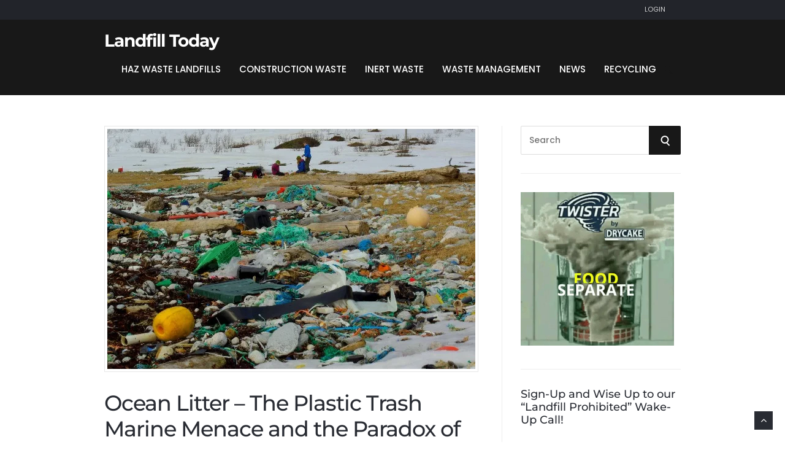

--- FILE ---
content_type: text/html; charset=UTF-8
request_url: https://landfill-site.com/ocean-litter-plastic-trash-plastic/
body_size: 45202
content:
<!DOCTYPE html><html lang="en-GB"><head><script data-no-optimize="1">var litespeed_docref=sessionStorage.getItem("litespeed_docref");litespeed_docref&&(Object.defineProperty(document,"referrer",{get:function(){return litespeed_docref}}),sessionStorage.removeItem("litespeed_docref"));</script> <meta charset="UTF-8"><meta name="viewport" content="width=device-width, initial-scale=1, maximum-scale=1.0, user-scalable=no"><link rel="profile" href="http://gmpg.org/xfn/11"><link rel="pingback" href="https://landfill-site.com/xmlrpc.php"><meta name='robots' content='index, follow, max-image-preview:large, max-snippet:-1, max-video-preview:-1' /><title>Ocean Litter - The Plastic Trash Marine Menace and the Paradox of Plastic Use</title><meta name="description" content="Ocean litter is a massive problem, with plastic items being the largest offenders. In this article we look at the plastic trash menace and the paradox of" /><link rel="canonical" href="https://landfill-site.com/ocean-litter-plastic-trash-plastic/" /><meta property="og:locale" content="en_GB" /><meta property="og:type" content="article" /><meta property="og:title" content="Ocean Litter - The Plastic Trash Marine Menace and the Paradox of Plastic Use" /><meta property="og:description" content="Ocean litter is a massive problem, with plastic items being the largest offenders. In this article we look at the plastic trash menace and the paradox of" /><meta property="og:url" content="https://landfill-site.com/ocean-litter-plastic-trash-plastic/" /><meta property="og:site_name" content="Landfill Today" /><meta property="article:publisher" content="http://www.facebook.com/wastersblog" /><meta property="article:published_time" content="2017-08-11T22:30:42+00:00" /><meta property="article:modified_time" content="2024-10-16T14:29:31+00:00" /><meta property="og:image" content="https://landfill-site.com/wp-content/uploads/2017/08/marine-litter-1.jpg" /><meta property="og:image:width" content="600" /><meta property="og:image:height" content="391" /><meta property="og:image:type" content="image/jpeg" /><meta name="author" content="filler" /><meta name="twitter:label1" content="Written by" /><meta name="twitter:data1" content="filler" /><meta name="twitter:label2" content="Estimated reading time" /><meta name="twitter:data2" content="8 minutes" /> <script type="application/ld+json" class="yoast-schema-graph">{"@context":"https://schema.org","@graph":[{"@type":"Article","@id":"https://landfill-site.com/ocean-litter-plastic-trash-plastic/#article","isPartOf":{"@id":"https://landfill-site.com/ocean-litter-plastic-trash-plastic/"},"author":{"name":"filler","@id":"https://landfill-site.com/#/schema/person/f04f489b772c6fe90714331d53ee0a2a"},"headline":"Ocean Litter &#8211; The Plastic Trash Marine Menace and the Paradox of Plastic Use","datePublished":"2017-08-11T22:30:42+00:00","dateModified":"2024-10-16T14:29:31+00:00","mainEntityOfPage":{"@id":"https://landfill-site.com/ocean-litter-plastic-trash-plastic/"},"wordCount":1546,"commentCount":4,"publisher":{"@id":"https://landfill-site.com/#organization"},"image":{"@id":"https://landfill-site.com/ocean-litter-plastic-trash-plastic/#primaryimage"},"thumbnailUrl":"https://landfill-site.com/wp-content/uploads/2017/08/marine-litter-1.jpg","keywords":["Floating Marine Litter","Litter In Ocean Facts","Marine Litter Solutions","Marine Litter Trash That Kills","Marine Litter Uk","ocean garbage patch","Ocean Litter","Ocean Litter Effects","Ocean Litter Problem","Ocean Plastic Bottles","Ocean Plastic Removal","Plastic Trash Menace","Waste Plastics"],"articleSection":["Waste Management"],"inLanguage":"en-GB","potentialAction":[{"@type":"CommentAction","name":"Comment","target":["https://landfill-site.com/ocean-litter-plastic-trash-plastic/#respond"]}]},{"@type":"WebPage","@id":"https://landfill-site.com/ocean-litter-plastic-trash-plastic/","url":"https://landfill-site.com/ocean-litter-plastic-trash-plastic/","name":"Ocean Litter - The Plastic Trash Marine Menace and the Paradox of Plastic Use","isPartOf":{"@id":"https://landfill-site.com/#website"},"primaryImageOfPage":{"@id":"https://landfill-site.com/ocean-litter-plastic-trash-plastic/#primaryimage"},"image":{"@id":"https://landfill-site.com/ocean-litter-plastic-trash-plastic/#primaryimage"},"thumbnailUrl":"https://landfill-site.com/wp-content/uploads/2017/08/marine-litter-1.jpg","datePublished":"2017-08-11T22:30:42+00:00","dateModified":"2024-10-16T14:29:31+00:00","description":"Ocean litter is a massive problem, with plastic items being the largest offenders. In this article we look at the plastic trash menace and the paradox of","breadcrumb":{"@id":"https://landfill-site.com/ocean-litter-plastic-trash-plastic/#breadcrumb"},"inLanguage":"en-GB","potentialAction":[{"@type":"ReadAction","target":["https://landfill-site.com/ocean-litter-plastic-trash-plastic/"]}]},{"@type":"ImageObject","inLanguage":"en-GB","@id":"https://landfill-site.com/ocean-litter-plastic-trash-plastic/#primaryimage","url":"https://landfill-site.com/wp-content/uploads/2017/08/marine-litter-1.jpg","contentUrl":"https://landfill-site.com/wp-content/uploads/2017/08/marine-litter-1.jpg","width":600,"height":391,"caption":"CC BY-NC-ND by Snemann"},{"@type":"BreadcrumbList","@id":"https://landfill-site.com/ocean-litter-plastic-trash-plastic/#breadcrumb","itemListElement":[{"@type":"ListItem","position":1,"name":"Home","item":"https://landfill-site.com/"},{"@type":"ListItem","position":2,"name":"Waste Management","item":"https://landfill-site.com/waste-management/"},{"@type":"ListItem","position":3,"name":"Ocean Litter &#8211; The Plastic Trash Marine Menace and the Paradox of Plastic Use"}]},{"@type":"WebSite","@id":"https://landfill-site.com/#website","url":"https://landfill-site.com/","name":"The Landfill and Recycling Technical Information Site","description":"IPPTS Landfill,  Recycling and Waste Management info site.","publisher":{"@id":"https://landfill-site.com/#organization"},"potentialAction":[{"@type":"SearchAction","target":{"@type":"EntryPoint","urlTemplate":"https://landfill-site.com/?s={search_term_string}"},"query-input":{"@type":"PropertyValueSpecification","valueRequired":true,"valueName":"search_term_string"}}],"inLanguage":"en-GB"},{"@type":"Organization","@id":"https://landfill-site.com/#organization","name":"IPPTS Associates","url":"https://landfill-site.com/","logo":{"@type":"ImageObject","inLanguage":"en-GB","@id":"https://landfill-site.com/#/schema/logo/image/","url":"https://i0.wp.com/landfill-site.com/wp-content/uploads/2014/08/IPPTS-Associates-environmental-compliance-consultants-logo-310sq.jpg?fit=310%2C310&ssl=1","contentUrl":"https://i0.wp.com/landfill-site.com/wp-content/uploads/2014/08/IPPTS-Associates-environmental-compliance-consultants-logo-310sq.jpg?fit=310%2C310&ssl=1","width":310,"height":310,"caption":"IPPTS Associates"},"image":{"@id":"https://landfill-site.com/#/schema/logo/image/"},"sameAs":["http://www.facebook.com/wastersblog","https://x.com/landfillrecycle","https://www.linkedin.com/in/steve-last-963a627/","https://www.pinterest.co.uk/radiman/landfill-site-issues/","https://www.youtube.com/user/wastemanaful"]},{"@type":"Person","@id":"https://landfill-site.com/#/schema/person/f04f489b772c6fe90714331d53ee0a2a","name":"filler","image":{"@type":"ImageObject","inLanguage":"en-GB","@id":"https://landfill-site.com/#/schema/person/image/","url":"https://landfill-site.com/wp-content/litespeed/avatar/584d67c48535d58aa20e3e02bc21796a.jpg?ver=1768960526","contentUrl":"https://landfill-site.com/wp-content/litespeed/avatar/584d67c48535d58aa20e3e02bc21796a.jpg?ver=1768960526","caption":"filler"},"sameAs":["https://landfil-site.com","https://x.com/landfillrecycle"]}]}</script> <link rel='dns-prefetch' href='//stats.wp.com' /><link rel="alternate" type="application/rss+xml" title="Landfill Today &raquo; Feed" href="https://landfill-site.com/feed/" /><link rel="alternate" type="application/rss+xml" title="Landfill Today &raquo; Comments Feed" href="https://landfill-site.com/comments/feed/" /><link rel="alternate" type="application/rss+xml" title="Landfill Today &raquo; Ocean Litter &#8211; The Plastic Trash Marine Menace and the Paradox of Plastic Use Comments Feed" href="https://landfill-site.com/ocean-litter-plastic-trash-plastic/feed/" /><link rel="alternate" title="oEmbed (JSON)" type="application/json+oembed" href="https://landfill-site.com/wp-json/oembed/1.0/embed?url=https%3A%2F%2Flandfill-site.com%2Focean-litter-plastic-trash-plastic%2F" /><link rel="alternate" title="oEmbed (XML)" type="text/xml+oembed" href="https://landfill-site.com/wp-json/oembed/1.0/embed?url=https%3A%2F%2Flandfill-site.com%2Focean-litter-plastic-trash-plastic%2F&#038;format=xml" /><style id="litespeed-ccss">img:is([sizes="auto"i],[sizes^="auto,"i]){contain-intrinsic-size:3000px 1500px}ul{box-sizing:border-box}:root{--wp--preset--font-size--normal:16px;--wp--preset--font-size--huge:42px}.screen-reader-text{border:0;clip-path:inset(50%);height:1px;margin:-1px;overflow:hidden;padding:0;position:absolute;width:1px;word-wrap:normal!important}html :where(img[class*=wp-image-]){height:auto;max-width:100%}:root{--wp--preset--aspect-ratio--square:1;--wp--preset--aspect-ratio--4-3:4/3;--wp--preset--aspect-ratio--3-4:3/4;--wp--preset--aspect-ratio--3-2:3/2;--wp--preset--aspect-ratio--2-3:2/3;--wp--preset--aspect-ratio--16-9:16/9;--wp--preset--aspect-ratio--9-16:9/16;--wp--preset--color--black:#000000;--wp--preset--color--cyan-bluish-gray:#abb8c3;--wp--preset--color--white:#ffffff;--wp--preset--color--pale-pink:#f78da7;--wp--preset--color--vivid-red:#cf2e2e;--wp--preset--color--luminous-vivid-orange:#ff6900;--wp--preset--color--luminous-vivid-amber:#fcb900;--wp--preset--color--light-green-cyan:#7bdcb5;--wp--preset--color--vivid-green-cyan:#00d084;--wp--preset--color--pale-cyan-blue:#8ed1fc;--wp--preset--color--vivid-cyan-blue:#0693e3;--wp--preset--color--vivid-purple:#9b51e0;--wp--preset--gradient--vivid-cyan-blue-to-vivid-purple:linear-gradient(135deg,rgba(6,147,227,1) 0%,rgb(155,81,224) 100%);--wp--preset--gradient--light-green-cyan-to-vivid-green-cyan:linear-gradient(135deg,rgb(122,220,180) 0%,rgb(0,208,130) 100%);--wp--preset--gradient--luminous-vivid-amber-to-luminous-vivid-orange:linear-gradient(135deg,rgba(252,185,0,1) 0%,rgba(255,105,0,1) 100%);--wp--preset--gradient--luminous-vivid-orange-to-vivid-red:linear-gradient(135deg,rgba(255,105,0,1) 0%,rgb(207,46,46) 100%);--wp--preset--gradient--very-light-gray-to-cyan-bluish-gray:linear-gradient(135deg,rgb(238,238,238) 0%,rgb(169,184,195) 100%);--wp--preset--gradient--cool-to-warm-spectrum:linear-gradient(135deg,rgb(74,234,220) 0%,rgb(151,120,209) 20%,rgb(207,42,186) 40%,rgb(238,44,130) 60%,rgb(251,105,98) 80%,rgb(254,248,76) 100%);--wp--preset--gradient--blush-light-purple:linear-gradient(135deg,rgb(255,206,236) 0%,rgb(152,150,240) 100%);--wp--preset--gradient--blush-bordeaux:linear-gradient(135deg,rgb(254,205,165) 0%,rgb(254,45,45) 50%,rgb(107,0,62) 100%);--wp--preset--gradient--luminous-dusk:linear-gradient(135deg,rgb(255,203,112) 0%,rgb(199,81,192) 50%,rgb(65,88,208) 100%);--wp--preset--gradient--pale-ocean:linear-gradient(135deg,rgb(255,245,203) 0%,rgb(182,227,212) 50%,rgb(51,167,181) 100%);--wp--preset--gradient--electric-grass:linear-gradient(135deg,rgb(202,248,128) 0%,rgb(113,206,126) 100%);--wp--preset--gradient--midnight:linear-gradient(135deg,rgb(2,3,129) 0%,rgb(40,116,252) 100%);--wp--preset--font-size--small:13px;--wp--preset--font-size--medium:20px;--wp--preset--font-size--large:36px;--wp--preset--font-size--x-large:42px;--wp--preset--spacing--20:0.44rem;--wp--preset--spacing--30:0.67rem;--wp--preset--spacing--40:1rem;--wp--preset--spacing--50:1.5rem;--wp--preset--spacing--60:2.25rem;--wp--preset--spacing--70:3.38rem;--wp--preset--spacing--80:5.06rem;--wp--preset--shadow--natural:6px 6px 9px rgba(0, 0, 0, 0.2);--wp--preset--shadow--deep:12px 12px 50px rgba(0, 0, 0, 0.4);--wp--preset--shadow--sharp:6px 6px 0px rgba(0, 0, 0, 0.2);--wp--preset--shadow--outlined:6px 6px 0px -3px rgba(255, 255, 255, 1), 6px 6px rgba(0, 0, 0, 1);--wp--preset--shadow--crisp:6px 6px 0px rgba(0, 0, 0, 1)}#cookie-law-info-bar{font-size:15px;margin:0 auto;padding:12px 10px;position:absolute;text-align:center;box-sizing:border-box;width:100%;z-index:9999;display:none;left:0;font-weight:300;box-shadow:0-1px 10px 0 rgb(172 171 171/.3)}#cookie-law-info-bar span{vertical-align:middle}.cli-plugin-button,.cli-plugin-button:visited{display:inline-block;padding:9px 12px;color:#fff;text-decoration:none;position:relative;margin-left:5px;text-decoration:none}.cli-plugin-button,.cli-plugin-button:visited,.medium.cli-plugin-button,.medium.cli-plugin-button:visited{font-size:13px;font-weight:400;line-height:1}.cli-plugin-button{margin-top:5px}.cli-bar-popup{-moz-background-clip:padding;-webkit-background-clip:padding;background-clip:padding-box;-webkit-border-radius:30px;-moz-border-radius:30px;border-radius:30px;padding:20px}.cli-container-fluid{padding-right:15px;padding-left:15px;margin-right:auto;margin-left:auto}.cli-row{display:-ms-flexbox;display:flex;-ms-flex-wrap:wrap;flex-wrap:wrap;margin-right:-15px;margin-left:-15px}.cli-align-items-stretch{-ms-flex-align:stretch!important;align-items:stretch!important}.cli-px-0{padding-left:0;padding-right:0}.cli-btn{font-size:14px;display:inline-block;font-weight:400;text-align:center;white-space:nowrap;vertical-align:middle;border:1px solid #fff0;padding:.5rem 1.25rem;line-height:1;border-radius:.25rem}.cli-modal-backdrop{position:fixed;top:0;right:0;bottom:0;left:0;z-index:1040;background-color:#000;display:none}.cli-modal-backdrop.cli-fade{opacity:0}.cli-modal a{text-decoration:none}.cli-modal .cli-modal-dialog{position:relative;width:auto;margin:.5rem;font-family:-apple-system,BlinkMacSystemFont,"Segoe UI",Roboto,"Helvetica Neue",Arial,sans-serif,"Apple Color Emoji","Segoe UI Emoji","Segoe UI Symbol";font-size:1rem;font-weight:400;line-height:1.5;color:#212529;text-align:left;display:-ms-flexbox;display:flex;-ms-flex-align:center;align-items:center;min-height:calc(100% - (.5rem*2))}@media (min-width:576px){.cli-modal .cli-modal-dialog{max-width:500px;margin:1.75rem auto;min-height:calc(100% - (1.75rem*2))}}@media (min-width:992px){.cli-modal .cli-modal-dialog{max-width:900px}}.cli-modal-content{position:relative;display:-ms-flexbox;display:flex;-ms-flex-direction:column;flex-direction:column;width:100%;background-color:#fff;background-clip:padding-box;border-radius:.3rem;outline:0}.cli-modal .cli-modal-close{position:absolute;right:10px;top:10px;z-index:1;padding:0;background-color:transparent!important;border:0;-webkit-appearance:none;font-size:1.5rem;font-weight:700;line-height:1;color:#000;text-shadow:0 1px 0#fff}.cli-switch{display:inline-block;position:relative;min-height:1px;padding-left:70px;font-size:14px}.cli-switch input[type="checkbox"]{display:none}.cli-switch .cli-slider{background-color:#e3e1e8;height:24px;width:50px;bottom:0;left:0;position:absolute;right:0;top:0}.cli-switch .cli-slider:before{background-color:#fff;bottom:2px;content:"";height:20px;left:2px;position:absolute;width:20px}.cli-switch .cli-slider{border-radius:34px}.cli-switch .cli-slider:before{border-radius:50%}.cli-tab-content{background:#fff}.cli-tab-content{width:100%;padding:30px}@media (max-width:767px){.cli-tab-content{padding:30px 10px}}.cli-container-fluid{padding-right:15px;padding-left:15px;margin-right:auto;margin-left:auto}.cli-row{display:-ms-flexbox;display:flex;-ms-flex-wrap:wrap;flex-wrap:wrap;margin-right:-15px;margin-left:-15px}.cli-align-items-stretch{-ms-flex-align:stretch!important;align-items:stretch!important}.cli-px-0{padding-left:0;padding-right:0}.cli-btn{font-size:14px;display:inline-block;font-weight:400;text-align:center;white-space:nowrap;vertical-align:middle;border:1px solid #fff0;padding:.5rem 1.25rem;line-height:1;border-radius:.25rem}.cli-modal-backdrop{position:fixed;top:0;right:0;bottom:0;left:0;z-index:1040;background-color:#000;-webkit-transform:scale(0);transform:scale(0)}.cli-modal-backdrop.cli-fade{opacity:0}.cli-modal{position:fixed;top:0;right:0;bottom:0;left:0;z-index:99999;transform:scale(0);overflow:hidden;outline:0;display:none}.cli-modal a{text-decoration:none}.cli-modal .cli-modal-dialog{position:relative;width:auto;margin:.5rem;font-family:inherit;font-size:1rem;font-weight:400;line-height:1.5;color:#212529;text-align:left;display:-ms-flexbox;display:flex;-ms-flex-align:center;align-items:center;min-height:calc(100% - (.5rem*2))}@media (min-width:576px){.cli-modal .cli-modal-dialog{max-width:500px;margin:1.75rem auto;min-height:calc(100% - (1.75rem*2))}}.cli-modal-content{position:relative;display:-ms-flexbox;display:flex;-ms-flex-direction:column;flex-direction:column;width:100%;background-color:#fff;background-clip:padding-box;border-radius:.2rem;box-sizing:border-box;outline:0}.cli-switch{display:inline-block;position:relative;min-height:1px;padding-left:38px;font-size:14px}.cli-switch input[type="checkbox"]{display:none}.cli-switch .cli-slider{background-color:#e3e1e8;height:20px;width:38px;bottom:0;left:0;position:absolute;right:0;top:0}.cli-switch .cli-slider:before{background-color:#fff;bottom:2px;content:"";height:15px;left:3px;position:absolute;width:15px}.cli-switch .cli-slider{border-radius:34px;font-size:0}.cli-switch .cli-slider:before{border-radius:50%}.cli-tab-content{background:#fff}.cli-tab-content{width:100%;padding:5px 30px 5px 5px;box-sizing:border-box}@media (max-width:767px){.cli-tab-content{padding:30px 10px}}.cli-tab-footer .cli-btn{background-color:#00acad;padding:10px 15px;text-decoration:none}.cli-tab-footer .wt-cli-privacy-accept-btn{background-color:#61a229;color:#fff;border-radius:0}.cli-tab-footer{width:100%;text-align:right;padding:20px 0}.cli-col-12{width:100%}.cli-tab-header{display:flex;justify-content:space-between}.cli-tab-header a:before{width:10px;height:2px;left:0;top:calc(50% - 1px)}.cli-tab-header a:after{width:2px;height:10px;left:4px;top:calc(50% - 5px);-webkit-transform:none;transform:none}.cli-tab-header a:before{width:7px;height:7px;border-right:1px solid #4a6e78;border-bottom:1px solid #4a6e78;content:" ";transform:rotate(-45deg);margin-right:10px}.cli-tab-header a.cli-nav-link{position:relative;display:flex;align-items:center;font-size:14px;color:#000;text-transform:capitalize}.cli-tab-header{border-radius:5px;padding:12px 15px;background-color:#f2f2f2}.cli-modal .cli-modal-close{position:absolute;right:0;top:0;z-index:1;-webkit-appearance:none;width:40px;height:40px;padding:0;border-radius:50%;padding:10px;background:#fff0;border:none;min-width:40px}.cli-tab-container h4{font-family:inherit;font-size:16px;margin-bottom:15px;margin:10px 0}#cliSettingsPopup .cli-tab-section-container{padding-top:12px}.cli-privacy-content-text{font-size:14px;line-height:1.4;margin-top:0;padding:0;color:#000}.cli-tab-content{display:none}.cli-tab-section .cli-tab-content{padding:10px 20px 5px 20px}.cli-tab-section{margin-top:5px}@media (min-width:992px){.cli-modal .cli-modal-dialog{max-width:645px}}.cli-switch .cli-slider:after{content:attr(data-cli-disable);position:absolute;right:50px;color:#000;font-size:12px;text-align:right;min-width:80px}.cli-privacy-overview:not(.cli-collapsed) .cli-privacy-content{max-height:60px;overflow:hidden}a.cli-privacy-readmore{font-size:12px;margin-top:12px;display:inline-block;padding-bottom:0;color:#000;text-decoration:underline}.cli-modal-footer{position:relative}a.cli-privacy-readmore:before{content:attr(data-readmore-text)}.cli-modal-close svg{fill:#000}span.cli-necessary-caption{color:#000;font-size:12px}.cli-tab-container .cli-row{max-height:500px;overflow-y:auto}.cli-tab-section .cookielawinfo-row-cat-table td,.cli-tab-section .cookielawinfo-row-cat-table th{font-size:12px}.wt-cli-sr-only{display:none;font-size:16px}.cli-bar-container{float:none;margin:0 auto;display:-webkit-box;display:-moz-box;display:-ms-flexbox;display:-webkit-flex;display:flex;justify-content:space-between;-webkit-box-align:center;-moz-box-align:center;-ms-flex-align:center;-webkit-align-items:center;align-items:center}.cli-bar-btn_container{margin-left:20px;display:-webkit-box;display:-moz-box;display:-ms-flexbox;display:-webkit-flex;display:flex;-webkit-box-align:center;-moz-box-align:center;-ms-flex-align:center;-webkit-align-items:center;align-items:center;flex-wrap:nowrap}.cli-bar-btn_container a{white-space:nowrap}.cli-style-v2{font-size:11pt;line-height:18px;font-weight:400}.cli-style-v2 .cli-bar-message{width:70%;text-align:left}.cli-style-v2 .cli-bar-btn_container .cli_action_button,.cli-style-v2 .cli-bar-btn_container .cli_settings_button{margin-left:5px}.cli-style-v2 .cli-bar-btn_container .cli-plugin-button{margin-top:5px;margin-bottom:5px}.wt-cli-necessary-checkbox{display:none!important}@media (max-width:985px){.cli-style-v2 .cli-bar-message{width:100%}.cli-style-v2.cli-bar-container{justify-content:left;flex-wrap:wrap}.cli-style-v2 .cli-bar-btn_container{margin-left:0;margin-top:10px}}.wt-cli-ckyes-brand-logo{display:flex;align-items:center;font-size:9px;color:#111;font-weight:400}.wt-cli-ckyes-brand-logo img{width:65px;margin-left:2px}.wt-cli-privacy-overview-actions{padding-bottom:0}@media only screen and (max-width:479px) and (min-width:320px){.cli-style-v2 .cli-bar-btn_container{flex-wrap:wrap}}.wt-cli-cookie-description{font-size:14px;line-height:1.4;margin-top:0;padding:0;color:#000}.eztoc-hide{display:none}img{border:0}td,th{padding:0}html{font-family:sans-serif;-webkit-text-size-adjust:100%;-ms-text-size-adjust:100%}body{margin:0}aside,header,nav{display:block}video{display:inline-block;vertical-align:baseline}a{background-color:#fff0}h1{font-size:2em;margin:.67em 0}svg:not(:root){overflow:hidden}textarea{overflow:auto}button,input,textarea{color:inherit;font:inherit;margin:0}button{overflow:visible}button{text-transform:none}button{-webkit-appearance:button}button::-moz-focus-inner,input::-moz-focus-inner{border:0;padding:0}input{line-height:normal}input[type=checkbox]{box-sizing:border-box;padding:0}input[type=search]{-webkit-appearance:textfield;box-sizing:content-box}input[type=search]::-webkit-search-cancel-button,input[type=search]::-webkit-search-decoration{-webkit-appearance:none}table{border-collapse:collapse;border-spacing:0}html{box-sizing:border-box}*,*:before,*:after{box-sizing:inherit}body,button,textarea{color:#181818;font-size:16px;font-weight:400;font-family:"Poppins",sans-serif;line-height:1.65}h1,h2,h4{clear:both;margin:0;padding:0;margin-bottom:25px;color:#292c33;line-height:1.45;font-weight:500;font-family:"Montserrat"}h1{font-size:33px}h2{font-size:30px}h4{font-size:24px}p{margin:0;margin-bottom:25px}p:last-child{margin:0}body{background:#fff}ul{margin:0;margin-bottom:25px;padding:0 0 0 20px}ul{list-style:square;color:#444}li>ul{margin-bottom:0;margin-left:0}img{height:auto;max-width:100%}table{margin-bottom:25px;width:100%;line-height:1}table thead{background:#4082c6;color:#fff;text-align:left}table td,table th{padding:10px;text-align:left}button{border:0;line-height:45px;color:#fff;font-size:13px;font-family:"Montserrat";font-weight:700;background:#4082c6;padding:0 22px;margin:0;border-radius:2px;text-transform:none;text-transform:uppercase}input[type="search"],textarea{background:#fff;border:1px solid #e4e5e7;color:#4d4d4d;font-size:14px;font-weight:500;font-family:inherit;line-height:1.4;padding:13px;max-width:100%;box-sizing:inherit}textarea{width:100%}a{text-decoration:none;color:#4082c6}.screen-reader-text{clip:rect(1px,1px,1px,1px);position:absolute!important;height:1px;width:1px;overflow:hidden}.clearfix:before,.clearfix:after{content:" ";display:table}.clearfix:after{clear:both}.clearfix{*zoom:1}.wrapper{max-width:1200px;margin:0 auto}.col{display:block;float:left;margin-right:3.42%}.col-4{width:31.05%}.col-8{width:65.52%}.col-last{margin-right:0}#page,#page-inner{position:relative}#top-bar{background:#22242a;line-height:31px}#top-bar-navigation{float:right;z-index:99999;position:relative;font-size:0}#top-bar-navigation ul,#top-bar-navigation li{list-style-type:none;margin:0;padding:0}#top-bar-navigation .menu>li{display:inline-block;position:relative;z-index:99998;margin-right:25px}#top-bar-navigation .menu>li>a{display:inline-block;text-decoration:none;vertical-align:middle;color:#fff;opacity:.8;font-size:11px;font-weight:400;line-height:inherit;text-transform:uppercase}#header{background:#000;background-position:left center;background-size:cover;position:relative}#header-inner .wrapper{position:relative;padding:50px 0;background-position:left center;background-size:cover}#logo{position:relative;line-height:0;float:left}#logo a{display:inline-block}#logo .site-title{color:#fff;font-family:"Montserrat";font-weight:600;font-size:30px;line-height:1;letter-spacing:-1px;margin-bottom:10px;white-space:nowrap}#logo .site-title a{color:inherit}#navigation-aside{float:right;z-index:99998;position:relative;white-space:nowrap}#navigation-aside-inner{position:relative;float:left}#navigation-aside ul,#navigation-aside li{list-style-type:none;margin:0;padding:0}#navigation-aside .menu>li{display:inline-block;position:relative;z-index:99998;margin-right:15px;padding-right:15px}#navigation-aside .menu>li:last-child{margin-right:0!important;padding-right:0!important}#navigation-aside .menu>li>a{display:inline-block;text-decoration:none;vertical-align:middle;color:#fff;font-size:16px;font-weight:600;line-height:45px;padding:0;text-transform:uppercase}#navigation-aside .menu ul{background:#191a1f;visibility:hidden;opacity:0;position:absolute;top:100%;left:0;text-align:left;padding:5px 0}#navigation-aside .menu ul li{position:relative;display:block;white-space:nowrap;margin:0;padding:0 15px;min-width:220px}#navigation-aside .menu ul li>a{display:block;line-height:1;text-decoration:none;color:#fff;opacity:.5;font-size:13px;font-weight:600;text-transform:uppercase;line-height:15px;border-bottom:1px solid rgb(255 255 255/.05);padding-top:13px;padding-bottom:13px}#navigation-aside .menu ul li:last-child>a{border-bottom:0!important}#header-search-hook{float:right;margin-left:40px}#header-search-popup{clear:both;position:absolute;z-index:9999;top:100%;left:0;right:0;background:#111;opacity:0;visibility:hidden}#header-search-popup input[type="search"]{width:100%;background:#fff0;padding:30px;font-size:16px;text-transform:uppercase;color:#fff;outline:0;border:0}#header-search-popup .search-submit{position:absolute;top:18px;right:18px;color:#fff}.search-icon{position:absolute;top:15px;right:15px;display:block;width:13px;height:13px;border:2px solid #4082c6;border-radius:50%}.search-icon::after{content:"";display:block;height:6px;width:2px;background:#4082c6;position:absolute;top:100%;left:100%;transform:rotate(-45deg)}.search-form .search-icon{top:16px;right:50%;transform:translateX(50%);border-color:#fff}.search-form .search-icon::after{background:#fff}.search-submit{position:relative}.search-submit::after{content:"";display:inline-block}#mobile-navigation{display:none;float:left;margin-top:8px}.header-mobile-nav-hook{display:inline-block;line-height:34px;color:#fff;padding:0;background:#4082c6;width:auto;position:relative;margin-left:-45px;height:34px;width:40px;fill:#4082c6}.st0{fill:#4082c6}.header-mobile-nav-hook::before,.header-mobile-nav-hook::after{content:" ";display:inline-block;position:absolute;height:2px;left:10px;right:10px;bottom:70%;background:#fff}.header-mobile-nav-hook::after{top:70%;transform:translateY(-1px)}.header-mobile-nav-hook-close::before{top:50%;transform:rotate(-45deg)}.header-mobile-nav-hook-close::after{top:50%;transform:rotate(45deg)}#mobile-navigation-menu{display:none;position:absolute;top:0;left:-270px;width:270px;background:#191a1f;z-index:99999;min-height:100%}#mobile-navigation-menu-top{padding:15px}#mobile-navigation-menu ul{list-style-type:none;margin:0;padding:0}#mobile-navigation-menu li{margin:0;padding:0;border-bottom:1px solid rgb(255 255 255/.05);position:relative}#mobile-navigation-menu li:last-child{border-bottom:0}#mobile-navigation-menu a{display:block;padding:13px 15px;line-height:1;text-decoration:none;color:#fff;opacity:.5;font-size:13px;font-weight:400;text-transform:uppercase}#mobile-navigation-menu li ul{padding-left:15px;display:none}#main{padding:50px 0}#content{position:relative;-ms-word-wrap:break-word;word-wrap:break-word}.post-meta-comments:not(.no-before){margin-left:7px}.post-meta-cats{margin-left:7px}.post-meta-cats:before,.post-meta-comments:not(.no-before):before{content:" ";display:inline-block;background:#aeb6b9;width:2px;height:2px;vertical-align:middle;margin-right:10px}.post-meta-date:first-child{margin-left:0}.post-meta-date:first-child:before{display:none}.blog-post-single-thumb{margin-bottom:30px;position:relative}.blog-post-single-thumb img{display:block;background-color:#fff;border:1px solid #e8e8e8;padding:4px}.blog-post-single-title{font-size:34px;font-weight:400;line-height:1.2;color:#222;letter-spacing:-1px;margin-bottom:15px}.blog-post-single-title:after{content:" ";display:block;height:3px;width:90px;background:rgb(0 0 0/.1);margin-top:10px}.blog-post-single-meta{position:relative;border:1px solid #eee;border-width:0 0 1px 0;padding:10px 0;margin-bottom:30px;text-transform:uppercase;font-size:12px;font-weight:500}.comment-respond textarea{background:#fff;border:1px solid #eee}.comment-respond textarea{height:140px}#sidebar{position:relative;word-break:break-word}#sidebar.with-border{padding-left:30px;border-left:1px #eee solid}#sidebar .widget{margin-top:30px;padding-top:30px;border-top:1px solid #eee}#sidebar .widget:first-child{margin-top:0;padding-top:0;border-top:0}#sidebar .widget-title{margin:0;padding:0;font-size:18px;font-weight:700;line-height:1.2;margin-bottom:25px}.widget_search .search-form{position:relative}.widget_search input[type="search"]{width:100%;background:#fff;border:1px solid #ddd}.widget_search input[type="search"].search-field{border-radius:2px 0 0 2px;width:-webkit-calc(100% - 42px);width:calc(100% - 42px)}.widget_search .search-submit{border-radius:0 2px 2px 0;bottom:0;color:#fff;overflow:hidden;padding:0;position:absolute;right:0;top:0;width:52px}.site-content{min-height:calc(100vh - 194px)}.scroll-to-top{position:fixed;bottom:20px;right:20px;width:30px;height:30px;line-height:30px;background:#292c33;color:#fff;text-align:center;z-index:99999}.soc_custom_post_ad{margin-top:10px;margin-bottom:20px}.soc-post-main .post-meta-comments{display:none}#navigation-aside .menu ul{opacity:1;visibility:visible;left:-999em}#navigation-aside ul ul{display:none}@media only screen and (min-width:1281px) and (max-width:1425px){body .wrapper{max-width:1240px}}@media only screen and (min-width:1024px) and (max-width:1280px){body .wrapper{max-width:940px}}@media only screen and (min-width:768px) and (max-width:1023px){#page{left:0}body .wrapper{max-width:748px}body #top-bar-navigation.hide-on-mobile{display:none}body #navigation-aside-inner{display:none!important}body #mobile-navigation,body #mobile-navigation-menu{display:block}.header-mobile-nav-hook{margin-left:0}body .blog-post-single-title{font-size:30px}}@media only screen and (max-width:767px){#page{left:0}body .col{margin-right:0;width:100%!important}body #header-inner .wrapper{padding:30px 0}body #top-bar-navigation.hide-on-mobile{display:none}body #navigation-aside-inner{display:none!important}body #mobile-navigation,body #mobile-navigation-menu{display:block;float:left}body #logo{float:left}body #main{padding:50px 0}body #content{padding-right:0!important}body #sidebar{padding-left:0!important;border-left:0!important}body .blog-post-single-title{font-size:25px}body #sidebar{margin-top:50px}}@media only screen and (min-width:480px) and (max-width:767px){body .wrapper{max-width:100%}body.body-general-layout-full .header-mobile-nav-hook{margin-left:0}body.body-general-layout-full #page-inner .wrapper{padding-left:25px;padding-right:25px}.header-mobile-nav-hook{margin-left:-25px}}@media only screen and (min-width:320px) and (max-width:479px){body .wrapper{max-width:100%}body.body-general-layout-full .header-mobile-nav-hook{margin-left:0}body.body-general-layout-full #page-inner .wrapper{padding-left:25px;padding-right:25px}.header-mobile-nav-hook{margin-left:-15px}}.fa{display:inline-block}.fa{font:normal normal normal 14px/1 FontAwesome;font-size:inherit;text-rendering:auto;-webkit-font-smoothing:antialiased;-moz-osx-font-smoothing:grayscale}.fa-angle-up:before{content:""}.wrapper{max-width:1200px}#header-inner .wrapper{min-height:70px;padding:20px 0}@media only screen and (min-width:1025px) and (max-width:1279px){body #header-inner .wrapper{min-height:58.333333333333px;padding:16.666666666667px 0}}@media only screen and (min-width:768px) and (max-width:1024px){body #header-inner .wrapper{min-height:43.75px;padding:12.5px 0}}@media only screen and (min-width:480px) and (max-width:767px){body #header-inner .wrapper{min-height:29.166666666667px;padding:8.3333333333333px 0}}@media only screen and (min-width:320px) and (max-width:479px){body #header-inner .wrapper{min-height:17.632241813602px;padding:5.0377833753149px 0}}#top-bar{background-color:#22242a}#top-bar-navigation .menu>li>a{color:#fff}#header{background-color:#181818}#logo .site-title{color:#fff}#navigation-aside .menu>li>a{color:#fff}#mobile-navigation-menu,#navigation-aside .menu ul{background-color:#22242a}#mobile-navigation-menu a,#navigation-aside .menu ul li>a{color:#fff}body,button,input,textarea{color:#444}h1,h2,h4,.blog-post-single-title{color:#292c33}.header-mobile-nav-hook .st0{fill:#181818}table thead,button,.header-mobile-nav-hook,.blog-post-single-title:after,#sidebar .widget-title:after{background-color:#181818}.search-icon{border-color:#181818}.search-icon::after{background-color:#181818}a{color:#4082c6}body,button,input,textarea,input[type="search"],textarea{font-family:"Poppins"}h1,h2,h4,#logo .site-title{font-family:"Montserrat"}#top-bar-navigation .menu>li>a,#navigation-aside .menu>li>a,#navigation-aside .menu ul li>a,#mobile-navigation-menu a{text-transform:uppercase}h1{font-size:33px}h2{font-size:30px}h4{font-size:24px}@media only screen and (max-width:767px){h1{font-size:26px}h2{font-size:24px}h4{font-size:20px}}#logo .site-title{font-size:28px;font-weight:600}body,button,input,textarea{font-size:16px;font-weight:400}.blog-post-single-title{font-size:35px;font-weight:500}#navigation-aside .menu>li>a{font-size:15px;font-weight:500}#navigation-aside .menu ul li>a{font-size:14px;font-weight:500}#sidebar .widget-title{font-size:18px;font-weight:500}.cookielawinfo-column-1{width:25%}.cookielawinfo-column-3{width:15%}.cookielawinfo-column-4{width:50%}table.cookielawinfo-winter{font:85%"Lucida Grande","Lucida Sans Unicode","Trebuchet MS",sans-serif;padding:0;margin:10px 0 20px;border-collapse:collapse;color:#333;background:#F3F5F7}table.cookielawinfo-winter thead th{background:#3A4856;padding:15px 10px;color:#fff;text-align:left;font-weight:400}table.cookielawinfo-winter tbody{border-left:1px solid #EAECEE;border-right:1px solid #EAECEE}table.cookielawinfo-winter tbody{border-bottom:1px solid #EAECEE}table.cookielawinfo-winter tbody td{padding:10px;background:url(/wp-content/plugins/cookie-law-info/legacy/images/td_back.gif)repeat-x;text-align:left}table.cookielawinfo-winter tbody tr{background:#F3F5F7}@media (max-width:800px){table.cookielawinfo-row-cat-table td,table.cookielawinfo-row-cat-table th{width:23%;font-size:12px;word-wrap:break-word}table.cookielawinfo-row-cat-table .cookielawinfo-column-4,table.cookielawinfo-row-cat-table .cookielawinfo-column-4{width:45%}}.cookielawinfo-row-cat-table{width:99%;margin-left:5px}</style><link rel="preload" data-asynced="1" data-optimized="2" as="style" onload="this.onload=null;this.rel='stylesheet'" href="https://landfill-site.com/wp-content/litespeed/ucss/9777f8c45036a344e1df6685ad93cf85.css?ver=a1ed4" /><script type="litespeed/javascript">!function(a){"use strict";var b=function(b,c,d){function e(a){return h.body?a():void setTimeout(function(){e(a)})}function f(){i.addEventListener&&i.removeEventListener("load",f),i.media=d||"all"}var g,h=a.document,i=h.createElement("link");if(c)g=c;else{var j=(h.body||h.getElementsByTagName("head")[0]).childNodes;g=j[j.length-1]}var k=h.styleSheets;i.rel="stylesheet",i.href=b,i.media="only x",e(function(){g.parentNode.insertBefore(i,c?g:g.nextSibling)});var l=function(a){for(var b=i.href,c=k.length;c--;)if(k[c].href===b)return a();setTimeout(function(){l(a)})};return i.addEventListener&&i.addEventListener("load",f),i.onloadcssdefined=l,l(f),i};"undefined"!=typeof exports?exports.loadCSS=b:a.loadCSS=b}("undefined"!=typeof global?global:this);!function(a){if(a.loadCSS){var b=loadCSS.relpreload={};if(b.support=function(){try{return a.document.createElement("link").relList.supports("preload")}catch(b){return!1}},b.poly=function(){for(var b=a.document.getElementsByTagName("link"),c=0;c<b.length;c++){var d=b[c];"preload"===d.rel&&"style"===d.getAttribute("as")&&(a.loadCSS(d.href,d,d.getAttribute("media")),d.rel=null)}},!b.support()){b.poly();var c=a.setInterval(b.poly,300);a.addEventListener&&a.addEventListener("load",function(){b.poly(),a.clearInterval(c)}),a.attachEvent&&a.attachEvent("onload",function(){a.clearInterval(c)})}}}(this);</script><link rel="preload" as="image" href="https://landfill-site.com/wp-content/uploads/2017/08/marine-litter-1.jpg.webp"><link rel="preload" as="image" href="https://landfill-site.com/wp-content/uploads/2024/02/Drycake-twister-depackager-banner-680w-2.webp"><link rel="preload" as="image" href="http://landfill-site.com/wp-content/uploads/2017/08/marine-litter-1.jpg.webp"><link rel="preload" as="image" href="https://landfill-site.com/wp-content/uploads/2019/05/Rubbis-Prohibited-eBook-SignUp-Banner.jpg.webp"> <script type="litespeed/javascript" data-src="https://landfill-site.com/wp-includes/js/jquery/jquery.min.js" id="jquery-core-js"></script> <link rel="https://api.w.org/" href="https://landfill-site.com/wp-json/" /><link rel="alternate" title="JSON" type="application/json" href="https://landfill-site.com/wp-json/wp/v2/posts/1272" /><link rel="EditURI" type="application/rsd+xml" title="RSD" href="https://landfill-site.com/xmlrpc.php?rsd" /><meta name="generator" content="WordPress 6.9" /><link rel='shortlink' href='https://landfill-site.com/?p=1272' /><meta name="google-site-verification" content="J0zxuBq63APMD1Xh3Ggc7VRQslfJZNhxsczc6sTCZfg" /><meta name="msvalidate.01" content="25E3B75EEE1EE4C0306FEFD409FEF313" /><link rel="icon" href="https://landfill-site.com/wp-content/uploads/2014/08/cropped-db_vibratory-roller-compactor26-32x32.jpg" sizes="32x32" /><link rel="icon" href="https://landfill-site.com/wp-content/uploads/2014/08/cropped-db_vibratory-roller-compactor26-192x192.jpg" sizes="192x192" /><link rel="apple-touch-icon" href="https://landfill-site.com/wp-content/uploads/2014/08/cropped-db_vibratory-roller-compactor26-180x180.jpg" /><meta name="msapplication-TileImage" content="https://landfill-site.com/wp-content/uploads/2014/08/cropped-db_vibratory-roller-compactor26-270x270.jpg" /></head><body class="wp-singular post-template-default single single-post postid-1272 single-format-standard wp-theme-speaker-theme browser-chrome body-general-layout-full body-logo-position-left body-nav-position-nav_aside body-footer-bottom-layout-regular body-fitvids-enabled"><div id="page" class="site"><div id="page-inner"><div id="top-bar"><div class="wrapper clearfix"><div id="top-bar-navigation" class="hide-on-mobile"><div class="menu-my-top-bar-container"><ul id="top-bar-menu" class="menu"><li id="menu-item-1822" class="menu-item menu-item-type-post_type menu-item-object-page menu-item-1822"><a href="https://landfill-site.com/login/">Login</a></li></ul></div></div></div></div><header id="header" class="site-header"><div id="header-inner"><div class="wrapper clearfix"><div id="logo"><div itemscope itemtype="http://schema.org/Organization"></div><p class="site-title"><a href="https://landfill-site.com/" rel="home">Landfill Today</a></p></div><nav id="navigation-aside"><div id="navigation-aside-inner"><div class="menu-below-header-primary-container"><ul id="primary-menu" class="menu"><li id="menu-item-30" class="menu-item menu-item-type-post_type menu-item-object-page menu-item-has-children menu-item-30"><a href="https://landfill-site.com/hazardous-waste-landfill-list/">Haz Waste Landfills</a><ul class="sub-menu"><li id="menu-item-31" class="menu-item menu-item-type-post_type menu-item-object-page menu-item-31"><a href="https://landfill-site.com/hazardous-waste-landfill-list/hazardous-waste-regulations-2009/">Hazardous Waste Regulations 2009</a></li><li id="menu-item-32" class="menu-item menu-item-type-post_type menu-item-object-page menu-item-32"><a href="https://landfill-site.com/hazardous-waste-landfill-list/hazardous-waste-registration/">Hazardous Waste Registration</a></li><li id="menu-item-33" class="menu-item menu-item-type-post_type menu-item-object-page menu-item-33"><a href="https://landfill-site.com/hazardous-waste-landfill-list/hazardous-waste-regulations/">Hazardous Waste Regulations</a></li><li id="menu-item-34" class="menu-item menu-item-type-post_type menu-item-object-page menu-item-34"><a href="https://landfill-site.com/hazardous-waste-landfill-list/hazardous-waste-disposal-uk/">Hazardous Waste Disposal UK</a></li></ul></li><li id="menu-item-48" class="menu-item menu-item-type-post_type menu-item-object-page menu-item-has-children menu-item-48"><a href="https://landfill-site.com/construction-waste/">Construction Waste</a><ul class="sub-menu"><li id="menu-item-90" class="menu-item menu-item-type-post_type menu-item-object-page menu-item-90"><a href="https://landfill-site.com/construction-waste/construction-waste-bags/">Construction Waste Bags</a></li><li id="menu-item-79" class="menu-item menu-item-type-post_type menu-item-object-page menu-item-79"><a href="https://landfill-site.com/inert-waste-disposal/">Inert Waste Disposal – Is My Waste Inert?</a></li><li id="menu-item-91" class="menu-item menu-item-type-post_type menu-item-object-page menu-item-91"><a href="https://landfill-site.com/construction-waste-containers/">Construction Waste Containers</a></li><li id="menu-item-92" class="menu-item menu-item-type-post_type menu-item-object-page menu-item-92"><a href="https://landfill-site.com/construction-waste/construction-waste-recycling/">Construction Waste Recycling</a></li><li id="menu-item-93" class="menu-item menu-item-type-post_type menu-item-object-page menu-item-93"><a href="https://landfill-site.com/construction-waste/construction-waste-management-plan/">The Construction Waste Management Plan</a></li></ul></li><li id="menu-item-63" class="menu-item menu-item-type-post_type menu-item-object-page menu-item-has-children menu-item-63"><a href="https://landfill-site.com/inert-waste/">Inert Waste</a><ul class="sub-menu"><li id="menu-item-94" class="menu-item menu-item-type-post_type menu-item-object-page menu-item-94"><a href="https://landfill-site.com/inert-waste/inert-waste-classification-uk/">Inert Waste Classification UK</a></li><li id="menu-item-95" class="menu-item menu-item-type-post_type menu-item-object-page menu-item-95"><a href="https://landfill-site.com/inert-waste/inert-waste-criteria/">Inert Waste Criteria</a></li><li id="menu-item-96" class="menu-item menu-item-type-post_type menu-item-object-page menu-item-96"><a href="https://landfill-site.com/inert-waste/inert-waste-ewc-code/">Inert Waste EWC Code</a></li><li id="menu-item-97" class="menu-item menu-item-type-post_type menu-item-object-page menu-item-97"><a href="https://landfill-site.com/inert-waste-acceptance-criteria/">Inert Waste Acceptance Criteria</a></li><li id="menu-item-101" class="menu-item menu-item-type-post_type menu-item-object-page menu-item-101"><a href="https://landfill-site.com/inert-waste-disposal/inert-waste-site-operator-directory/">Inert Waste Site Operator Directory</a></li><li id="menu-item-107" class="menu-item menu-item-type-post_type menu-item-object-page menu-item-107"><a href="https://landfill-site.com/inert-waste-disposal/inert-waste-landfill-tax/">Inert Waste Landfill Tax</a></li></ul></li><li id="menu-item-675" class="menu-item menu-item-type-post_type menu-item-object-page current_page_parent menu-item-has-children menu-item-675"><a href="https://landfill-site.com/waste-management/">Waste Management</a><ul class="sub-menu"><li id="menu-item-676" class="menu-item menu-item-type-post_type menu-item-object-page menu-item-676"><a href="https://landfill-site.com/waste-management/waste-management-uk/">Waste Management UK</a></li><li id="menu-item-677" class="menu-item menu-item-type-post_type menu-item-object-page menu-item-677"><a href="https://landfill-site.com/waste-management/waste-management-regulations/">Waste Management Regulations</a></li><li id="menu-item-678" class="menu-item menu-item-type-post_type menu-item-object-page menu-item-678"><a href="https://landfill-site.com/waste-management/waste-management-plan/">The Waste Management Plan</a></li><li id="menu-item-679" class="menu-item menu-item-type-post_type menu-item-object-page menu-item-679"><a href="https://landfill-site.com/waste-management/waste-management-companies-uk/">Waste Management Companies UK</a></li><li id="menu-item-680" class="menu-item menu-item-type-post_type menu-item-object-page menu-item-680"><a href="https://landfill-site.com/waste-management/waste-management-companies/">Waste Management Companies</a></li><li id="menu-item-768" class="menu-item menu-item-type-taxonomy menu-item-object-category current-post-ancestor current-menu-parent current-post-parent menu-item-768"><a href="https://landfill-site.com/category/waste-management-2/">Waste Management</a></li></ul></li><li id="menu-item-766" class="menu-item menu-item-type-taxonomy menu-item-object-category menu-item-766"><a href="https://landfill-site.com/category/news/">News</a></li><li id="menu-item-767" class="menu-item menu-item-type-taxonomy menu-item-object-category menu-item-has-children menu-item-767"><a href="https://landfill-site.com/category/recycling/">Recycling</a><ul class="sub-menu"><li id="menu-item-1027" class="menu-item menu-item-type-post_type menu-item-object-page menu-item-1027"><a href="https://landfill-site.com/how-to-properly-recycle-2/">How to Properly Recycle</a></li></ul></li></ul></div></div><div id="mobile-navigation">
<svg version="1.1" id="Layer_1" xmlns="http://www.w3.org/2000/svg" xmlns:xlink="http://www.w3.org/1999/xlink" x="0px" y="0px"
viewBox="0 0 200 200" style="background:#fff;width:34px;" xml:space="preserve" class="header-mobile-nav-hook"><path class="st0" d="M0,0v200.5h200V0H0z M165.2,153.3H34.8c-5.6,0-10.2-4.6-10.2-10.2s4.6-10.2,10.2-10.2h130.3
c5.6,0,10.2,4.6,10.2,10.2S170.8,153.3,165.2,153.3z M165.2,110.3H34.8c-5.6,0-10.2-4.6-10.2-10.2s4.6-10.2,10.2-10.2h130.3
c5.6,0,10.2,4.6,10.2,10.2S170.8,110.3,165.2,110.3z M165.2,67.3H34.8c-5.6,0-10.2-4.6-10.2-10.2s4.6-10.2,10.2-10.2h130.3
c5.6,0,10.2,4.6,10.2,10.2S170.8,67.3,165.2,67.3z"/>
</svg></div><div id="header-search-hook">
<span class="search-icon"></span></div></nav><div id="header-search-popup"><form role="search" method="get" class="search-form" action="https://landfill-site.com/">
<label>
<span class="screen-reader-text">Search for:</span>
<input type="search" class="search-field" placeholder="Search" value="" name="s" />
</label>
<button type="submit" class="search-submit" value="Search"><span class="screen-reader-text">Search</span><span class="search-icon"></span></button></form></div></div></div></header><div id="main" class="site-content"><div class="wrapper clearfix"><div id="content" class="col col-8"><div class="blog-post-single"><div class="blog-post-single-thumb">
<img src="https://landfill-site.com/wp-content/uploads/2017/08/marine-litter-1.jpg.webp" alt="A beach littered with plastic bottles and other rubbish" fetchpriority="high" decoding="sync"/></div><div class="blog-post-single-main"><h1 class="blog-post-single-title">Ocean Litter &#8211; The Plastic Trash Marine Menace and the Paradox of Plastic Use</h1><div class="blog-post-single-meta">
<span class="post-meta-date">11/08/2017</span>
<span class="post-meta-cats"><a href="https://landfill-site.com/category/waste-management-2/" rel="category tag">Waste Management</a></span>
<span class="post-meta-comments"><a href="https://landfill-site.com/ocean-litter-plastic-trash-plastic/#comments">4 Comments</a></span></div><div class="blog-post-single-content"><div class="soc_custom_post_ad soc_none"><p><a title="Twister Ad" href="https://www.twisterseparator.com/"><img fetchpriority="high" decoding="sync" src="https://landfill-site.com/wp-content/uploads/2024/02/Drycake-twister-depackager-banner-680w-2.webp" alt="Banner Ad - Drycake Twister" width="680" height="163" rel="nofollow"/></a></p></div><p>Ocean litter is a massive problem, with plastic items being the largest offenders. In this article we look at the plastic trash menace and the paradox of plastic use, and support a proposal by one member of the UK's waste management community (CIWM), that single use plastic containers must be curtailed or stopped, in our video.</p><p>First of all we look at some recent articles which have served to raise public awareness of the problem. And, finally we include information about a recent article in the CIWM Journal that provides the controversial proposal that use of plastic for the production of non-returnable bottles be drastically curtailed.</p><p>We appreciate that these articles may be quite time-consuming to read, so we have produced a video on the subject of the CIWM article which we recommend that you view below. It contains an introduction to the ideas in the CWIM article, and is provided below:</p><p style="text-align: center;"><iframe data-lazyloaded="1" src="about:blank" data-litespeed-src="https://www.youtube.com/embed/feMjAMaq8ms?rel=0" width="560" height="315" frameborder="0" allowfullscreen="allowfullscreen"></iframe></p><p>In a way this video could be called <span id="eow-title" class="watch-title watch-editable" dir="ltr" title="How to Reduce Ocean Litter - Stopping Plastic Bottle Marine Trash">How to Reduce Ocean Litter, and this is important because:</span></p><p>The Great Pacific Garbage Patch is a mess of trash and plastic that moves around the north Pacific Ocean and is roughly the size of Texas. It has a high concentration of plastics and chemical sludge. Photos from the patch of trapped sea turtles and tires &#8230; via <a href="https://www.mnn.com/earth-matters/wilderness-resources/stories/new-ocean-garbage-patch-discovered" target="_blank" rel="noopener">New ocean garbage patch discovered</a></p><div id="ez-toc-container" class="ez-toc-v2_0_80 counter-hierarchy ez-toc-counter ez-toc-light-blue ez-toc-container-direction"><div class="ez-toc-title-container"><p class="ez-toc-title" style="cursor:inherit">Table of Contents</p>
<span class="ez-toc-title-toggle"><a href="#" class="ez-toc-pull-right ez-toc-btn ez-toc-btn-xs ez-toc-btn-default ez-toc-toggle" aria-label="Toggle Table of Content"><span class="ez-toc-js-icon-con"><span class=""><span class="eztoc-hide" style="display:none;">Toggle</span><span class="ez-toc-icon-toggle-span"><svg style="fill: #999;color:#999" xmlns="http://www.w3.org/2000/svg" class="list-377408" width="20px" height="20px" viewBox="0 0 24 24" fill="none"><path d="M6 6H4v2h2V6zm14 0H8v2h12V6zM4 11h2v2H4v-2zm16 0H8v2h12v-2zM4 16h2v2H4v-2zm16 0H8v2h12v-2z" fill="currentColor"></path></svg><svg style="fill: #999;color:#999" class="arrow-unsorted-368013" xmlns="http://www.w3.org/2000/svg" width="10px" height="10px" viewBox="0 0 24 24" version="1.2" baseProfile="tiny"><path d="M18.2 9.3l-6.2-6.3-6.2 6.3c-.2.2-.3.4-.3.7s.1.5.3.7c.2.2.4.3.7.3h11c.3 0 .5-.1.7-.3.2-.2.3-.5.3-.7s-.1-.5-.3-.7zM5.8 14.7l6.2 6.3 6.2-6.3c.2-.2.3-.5.3-.7s-.1-.5-.3-.7c-.2-.2-.4-.3-.7-.3h-11c-.3 0-.5.1-.7.3-.2.2-.3.5-.3.7s.1.5.3.7z"/></svg></span></span></span></a></span></div><nav><ul class='ez-toc-list ez-toc-list-level-1 ' ><ul class='ez-toc-list-level-2' ><li class='ez-toc-heading-level-2'><a class="ez-toc-link ez-toc-heading-1" href="#A_Personal_Insight_Into_the_Marine_Litter_Problem" >A Personal Insight Into the Marine Litter Problem</a></li><li class='ez-toc-page-1 ez-toc-heading-level-2'><a class="ez-toc-link ez-toc-heading-2" href="#No_Matter_How_Many_People_Volunteer_for_Beach_Clean-ups_It_Isnt_Enough" >No Matter How Many People Volunteer for Beach Clean-ups It Isn't Enough!</a></li></ul></li><li class='ez-toc-page-1 ez-toc-heading-level-1'><a class="ez-toc-link ez-toc-heading-3" href="#FIVE_Steps_to_Cut_Waste_Plastics_Entering_the_Oceans_by_Two-Thirds" >FIVE Steps to Cut Waste Plastics Entering the Oceans by Two-Thirds</a></li><li class='ez-toc-page-1 ez-toc-heading-level-1'><a class="ez-toc-link ez-toc-heading-4" href="#Marine_Litter_%E2%80%93_The_Plastics_Paradox" >Marine Litter – The Plastics Paradox?</a><ul class='ez-toc-list-level-3' ><li class='ez-toc-heading-level-3'><ul class='ez-toc-list-level-3' ><li class='ez-toc-heading-level-3'><a class="ez-toc-link ez-toc-heading-5" href="#Revolutionizing_Waste_Recovery_Latest_Separation_And_Sorting_Innovations" >Revolutionizing Waste Recovery: Latest Separation And Sorting Innovations</a></li><li class='ez-toc-page-1 ez-toc-heading-level-3'><a class="ez-toc-link ez-toc-heading-6" href="#Top_10_UK_Solid_Waste_Management_Companies_2025" >Top 10 UK Solid Waste Management Companies 2025</a></li><li class='ez-toc-page-1 ez-toc-heading-level-3'><a class="ez-toc-link ez-toc-heading-7" href="#Ramp_Method_of_Waste_Disposal_%E2%80%93_Landfill_Guide_Techniques" >Ramp Method of Waste Disposal &#8211; Landfill Guide &#038; Techniques</a></li><li class='ez-toc-page-1 ez-toc-heading-level-3'><a class="ez-toc-link ez-toc-heading-8" href="#The_Future_of_UK_Food_Waste_Management_%E2%80%93_Simpler_Collections_and_Tougher_Regulation" >The Future of UK Food Waste Management &#8211; Simpler Collections and Tougher Regulation</a></li></ul></li></ul></li></ul></nav></div><h2><span class="ez-toc-section" id="A_Personal_Insight_Into_the_Marine_Litter_Problem"></span>A Personal Insight Into the Marine Litter Problem<span class="ez-toc-section-end"></span></h2><p>My love of the water found me through a love of water sports. As an undergrad at Cornell, I explored marine ecosystems as a certified windsurfing and catamaran sailing instructor. My curiosity for what lay below to surface led me to a National Geographic &#8230; via I’ve Spent My Life Studying Ocean Trash. Here’s What I Wish More People Knew</p><h2><span class="ez-toc-section" id="No_Matter_How_Many_People_Volunteer_for_Beach_Clean-ups_It_Isnt_Enough"></span>No Matter How Many People Volunteer for Beach Clean-ups It Isn't Enough!<span class="ez-toc-section-end"></span></h2><p>Each year millions of people living near the ocean flock to local beaches to take part in international cleanups to help fight ocean plastic pollution. Often, they do so through organizations focused not only on cleaning up the trash but also on &#8230; via Citizen Scientists Create Big Data on Ocean Trash From Beach Cleanups</p><header><h1><span class="ez-toc-section" id="FIVE_Steps_to_Cut_Waste_Plastics_Entering_the_Oceans_by_Two-Thirds"></span>FIVE Steps to Cut Waste Plastics Entering the Oceans by Two-Thirds<span class="ez-toc-section-end"></span></h1><figure id="attachment_1275" aria-describedby="caption-attachment-1275" style="width: 640px" class="wp-caption alignleft"><a href="http://landfill-site.com/wp-content/uploads/2017/08/marine-litter.jpg"><img data-lazyloaded="1" src="[data-uri]" decoding="async" class="wp-image-1275 size-full" data-src="http://landfill-site.com/wp-content/uploads/2017/08/marine-litter.jpg.webp" alt="ocean litter - the effects of marine plastic trash" width="640" height="480" data-srcset="https://landfill-site.com/wp-content/uploads/2017/08/marine-litter.jpg.webp 640w, https://landfill-site.com/wp-content/uploads/2017/08/marine-litter-300x225.jpg.webp 300w, https://landfill-site.com/wp-content/uploads/2017/08/marine-litter-150x113.jpg.webp 150w" data-sizes="(max-width: 640px) 100vw, 640px" /></a><figcaption id="caption-attachment-1275" class="wp-caption-text">Many seabirds unintentionally eat bits of plastic.</figcaption></figure><p>The introduction of a deposit return scheme for plastic bottles is among the measures which could cut marine pollution in the UK by two-thirds, according to independent charity, the Green Alliance.</p><p>The largest proportion (33%) of plastic litter comes from plastic bottles (see infographic 1), and this problem is likely to escalate as global bottle production is forecast to jump by 20%.</p><p>Green Alliance analysis shows that the single most effective action would be to stop plastic bottles getting into the sea through a deposit return scheme .</p></header><div class="text-wrapper cf"><div id="main-article-text" class="text"><p>The introduction of a deposit return scheme for plastic bottles is among the measures which could cut marine pollution in the UK by two thirds, according to independent charity, the Green Alliance.</p><p>The organisation noted that while the steps taken so far, including the 5p charge on single use plastic bags, have reduced marine debris by around 2%, much more still needs to be done. The plastic bag charge was said to address 1% of the plastic that enters the sea.</p><p>Plastic pollution has serious implications for the fishing and tourism industries, and to human health. Keeping it from getting into the ocean is the most effective means of protecting the sea and people.</p><p>In a speech to WWF in July, Environment Secretary Michael Gove promised to tackle marine plastic litter as part of a renewed waste and resources strategy.</p><p>Green Alliance said that while Gove’s announcement that microbeads will be banned from rinse-off products later this year is a step forward, it will tackle less than 1% of the problem. via Keeping it from getting into the ocean is the most effective means of protecting the sea and people. In a speech to WWF in July, Environment Secretary Michael Gove promised to tackle marine plastic litter as part of a renewed waste and resources strategy. via <a href="https://waste-management-world.com/a/five-steps-to-cut-waste-plastics-entering-the-oceans-by-two-thirds" target="_blank" rel="noopener">FIVE Steps to Cut Waste Plastics Entering the Oceans by Two-Thirds</a></p><p>Millions of metric tons of marine trash pollute the oceans and coastlines each year, which greatly puts marine life in danger and destroys the balance of the oceanic ecosystem. In order to take action, two surfers founded the 4Ocean organization which aims &#8230; via <a href="http://interestingengineering.com/recycled-bracelets-helps-remove-marine-trash/" target="_blank" rel="noopener">Each of These Recycled Bracelets Helps Remove 1 Pound of Marine Trash</a></p><p>They encountered the garbage patch in a remote pocket of the Pacific Ocean. The floating garbage heap is made up of tremendous quantities of plastic, chemical sludge, and human trash. In a report by Tom Hale of IFLScience, Moore said that the garbage heap &#8230; via <a href="https://www.elitereaders.com/garbage-patch-pacific-ocean/" target="_blank" rel="noopener">There’s a Garbage Patch as Big as Mexico Floating in the Pacific Ocean!</a></p><p>At the end of fledging season, the island is dotted with plastic-filled boluses and chick corpses crammed with trash. But birds aren’t the only source of manmade junk on the island. Midway lies along a giant ocean current that transports floating trash &#8230; via <a href="http://oceana.org/blog/remote-island-baby-albatrosses-suffer-diet-plastic-trash" target="_blank" rel="noopener">On a remote island, baby albatrosses suffer from a diet of plastic trash</a></p><figure id="attachment_1276" aria-describedby="caption-attachment-1276" style="width: 600px" class="wp-caption alignright"><a href="http://landfill-site.com/wp-content/uploads/2017/08/marine-litter-1.jpg"><img decoding="sync" class="size-full wp-image-1276" src="http://landfill-site.com/wp-content/uploads/2017/08/marine-litter-1.jpg.webp" alt="" width="600" height="391" srcset="https://landfill-site.com/wp-content/uploads/2017/08/marine-litter-1.jpg.webp 600w, https://landfill-site.com/wp-content/uploads/2017/08/marine-litter-1-300x196.jpg.webp 300w, https://landfill-site.com/wp-content/uploads/2017/08/marine-litter-1-150x98.jpg.webp 150w" sizes="(max-width: 600px) 100vw, 600px" fetchpriority="high"/></a><figcaption id="caption-attachment-1276" class="wp-caption-text">CC BY-NC-ND by <a href="http://www.flickr.com/people/snemann2" target="_blank" rel="nofollow noopener">Snemann</a></figcaption></figure><p>The problem with plastic waste in the oceans is for many best known through the great pacific garbage patch, a floating island of plastic waste created currents grouping trash together in one area was what initially sparked my concern when it was first &#8230; via <a href="http://hernaes.com/2017/08/07/how-big-is-the-problem-of-plastics-in-the-ocean-and-what-are-we-doing-to-solve-it/" target="_blank" rel="noopener">How big is the problem of plastics in the ocean and what are we doing to solve it?</a></p><p>The numbers are staggering: There are 5.25 trillion pieces of plastic debris in the ocean. Of that mass, 269,000 tons float on the surface, while some four billion plastic microfibers per square kilometer litter the deep sea. Scientists call these &#8230; via <a href="http://news.nationalgeographic.com/news/2015/01/150109-oceans-plastic-sea-trash-science-marine-debris/" target="_blank" rel="noopener">Ocean Trash: 5.25 Trillion Pieces and Counting, but Big Questions Remain</a></p><p>A vast amount of the plastic garbage littering the surface of the ocean may be disappearing, a new study suggests. Exactly what is happening to this ocean debris is a mystery, though the researchers hypothesize that the trash could be breaking down into &#8230; via <a href="http://www.cbsnews.com/news/amount-of-plastic-in-the-ocean-is-less-than-expected-study-shows/" target="_blank" rel="noopener">What's happening to plastic trash littering the ocean?</a></p><p>It restores me, and it reminds me that the work Ocean Conservancy is doing to protect it is so important. As the 4th of July holiday weekend approaches, I know this beach will become more crowded &#8212; with people, and sadly, with trash. Ocean trash is the &#8230; via <a href="http://www.huffingtonpost.com/vikki-n-spruill/ocean-trash-is-no-picnic_b_887791.html" target="_blank" rel="noopener">Ocean Trash Is No Picnic</a></p><p>Before there was a waste collection system in place on land, trash was left in the streets and disease was rampant. Similarly, the trash we are dumping into the ocean is having catastrophic effects on the animals that call the ocean home and the people who &#8230; via T<a href="https://oceanconservancy.org/blog/2016/09/03/the-impact-of-ocean-trash/" target="_blank" rel="noopener">he Impact of Ocean Trash</a></p><p>UNEP launched a global campaign last month aimed at eliminating two of the chief sources of ocean trash by 2022: microplastics frequently used in cosmetics and single-use plastic products like shopping bags. Ten different countries had already joined the &#8230;<a href="http://www.huffingtonpost.com/vikki-n-spruill/ocean-trash-is-no-picnic_b_887791.html" target="_blank" rel="noopener"> via </a><a href="https://news.mongabay.com/2017/03/un-launches-campaign-to-take-out-ocean-trash/" target="_blank" rel="noopener">UN launches campaign to take out ocean trash</a></p><p>It is undeniably an ambitious vision. Boyan Slat, a charismatic 22-year-old drop-out inventor, plans to clean up plastic trash circulating in the North Pacific Gyre by launching a fleet of floating trash collectors. Ocean currents would propel floating &#8230; via <a href="https://www.science.org/doi/10.1126/sciadv.abd0288" target="_blank" rel="noopener">Critics say plan for drifting ocean trash collectors is unmoored</a></p><p>MIAMI A tidal wave of man-made trash is threatening world oceans, damaging wildlife, tourism and seafood industries and piling additional stress on seas already hit by climate change, conservationists said on Tuesday. A report by U.S.-based Ocean &#8230; via <a href="http://www.reuters.com/article/us-oceans-trash-idUSTRE5296OE20090310" target="_blank" rel="noopener">Tidal wave of trash threatens world oceans</a></p><p>Those of us who are fortunate to live in the Keys have a special relationship with the ocean. For many, its health has a direct bearing on livelihood. For others, it provides recreation, opportunities to observe its amazing bounty of life, or quiet moments &#8230; via <a href="http://www.flkeysnews.com/sports-outdoors/outdoors/diving/article79619067.html" target="_blank" rel="noopener">The ocean suffers from thoughtless littering</a></p><p>If any of our readers did not previously appreciate what a big problem plastic trash building up in the world's oceans truly is then this article will, we hope, raise your awareness, and maybe even convince you to support action to reduce ocean litter.</p></div></div><h1 class="entry-title"><span class="ez-toc-section" id="Marine_Litter_%E2%80%93_The_Plastics_Paradox"></span>Marine Litter – The Plastics Paradox?<span class="ez-toc-section-end"></span></h1><p>What do we do about it?</p><p>Clearly, we need to make better progress in designing out single-use plastic items and, where we can’t, we need to design for recyclability.</p><p>For example, do we need to buy another disposable bottle or could we carry one that we can refill?</p><p>Fundamentally, we need a far stronger effort to prevent plastics leaking from the system in the first place.</p><p>For example, Hubbub’s current For Fish’s Sake London campaign, is helping make consumers aware of the effects of littering.</p><p>For example, do we need to buy another disposable bottle or could we carry one that we can refill?</p><p>City to Sea its Refill Bristol campaign has created some real momentum.</p><p>via CIWM-journal-marine-litter-plastics-paradox</p><div class="text-wrapper cf"><div id="main-article-text" class="text"><p>Whether this page has sparked the notion of taking action in your mind, or not, your comments on this subject are eagerly awaited.</p></div></div><div class="soc_custom_post_ad soc_none"><p><a title="List Infinity" href="https://listinfinity.net/raddie"><img data-lazyloaded="1" src="[data-uri]" decoding="async" data-src="https://wppts.com/wp-content/uploads/2022/02/list-infinity-729w-banner-ad.jpg" alt="Banner Ad - Sign Up to make money with this list builder" width="720" height="89" rel="nofollow" /></a></p></div><div class="soc_after_post"><hr style='display:block;height : 1px; margin-top : 40px; margin-bottom : 5px; background : #eee; '>
<span class="relatedposts">You May Also Like These Topics...</span><hr style='display:block;height : 1px; margin-top : 5px; margin-bottom : 20px; background : #eee; '><div class="soc-posts soc-posts-style-1"><div class="soc-post  soc_last"><div class="soc-post-thumb">
<a href="https://landfill-site.com/separation-and-sorting-technology/"><img data-lazyloaded="1" src="[data-uri]" decoding="async" width="300" height="171" data-src="https://landfill-site.com/wp-content/uploads/2024/08/Revolutionizing-Waste-Recovery_-Latest-Separation-And-Sorting-Innovations-291418519-300x171.jpg.webp" class="attachment-thumbnail size-thumbnail wp-post-image" alt="" data-srcset="https://landfill-site.com/wp-content/uploads/2024/08/Revolutionizing-Waste-Recovery_-Latest-Separation-And-Sorting-Innovations-291418519-300x171.jpg.webp 300w, https://landfill-site.com/wp-content/uploads/2024/08/Revolutionizing-Waste-Recovery_-Latest-Separation-And-Sorting-Innovations-291418519-560x320.jpg.webp 560w, https://landfill-site.com/wp-content/uploads/2024/08/Revolutionizing-Waste-Recovery_-Latest-Separation-And-Sorting-Innovations-291418519-768x439.jpg.webp 768w, https://landfill-site.com/wp-content/uploads/2024/08/Revolutionizing-Waste-Recovery_-Latest-Separation-And-Sorting-Innovations-291418519.jpg.webp 1344w" data-sizes="(max-width: 300px) 100vw, 300px" /></a></div><div class="soc-post-main"><h3 class="soc-post-title"><span class="ez-toc-section" id="Revolutionizing_Waste_Recovery_Latest_Separation_And_Sorting_Innovations"></span><a href="https://landfill-site.com/separation-and-sorting-technology/">Revolutionizing Waste Recovery: Latest Separation And Sorting Innovations</a><span class="ez-toc-section-end"></span></h3><div class="soc-post-meta">
<span class="post-meta-date">19/11/2025</span>
<span class="post-meta-cats"><a href="https://landfill-site.com/category/recycling/" rel="category tag">Recycling</a>, <a href="https://landfill-site.com/category/waste-management-2/" rel="category tag">Waste Management</a></span>
<span class="post-meta-comments"><a href="https://landfill-site.com/separation-and-sorting-technology/#respond">No Comments</a></span></div><div class="soc-post-excerpt"><p>Waste recovery is changing fast, thanks to new separation and sorting technology. This tech helps us sort trash better, so we can recycle more things. For example, Stadler has built a big plant in Spain for VAERSA that makes recycling easier and smarter. Keson is finding new ways to deal with old tyres, helping both [&#8230;]</p></div></div></div><div class="soc-post  soc_last"><div class="soc-post-thumb">
<a href="https://landfill-site.com/uk-solid-waste-management-companies-2025/"><img data-lazyloaded="1" src="[data-uri]" decoding="async" width="300" height="169" data-src="https://landfill-site.com/wp-content/uploads/2025/08/Top-UK-Waste-Management-Companies-featured-image1280x720-300x169.webp" class="attachment-thumbnail size-thumbnail wp-post-image" alt="Top UK Waste Management Companies-featured image" data-srcset="https://landfill-site.com/wp-content/uploads/2025/08/Top-UK-Waste-Management-Companies-featured-image1280x720-300x169.webp 300w, https://landfill-site.com/wp-content/uploads/2025/08/Top-UK-Waste-Management-Companies-featured-image1280x720-560x315.webp 560w, https://landfill-site.com/wp-content/uploads/2025/08/Top-UK-Waste-Management-Companies-featured-image1280x720-768x432.webp 768w, https://landfill-site.com/wp-content/uploads/2025/08/Top-UK-Waste-Management-Companies-featured-image1280x720.webp 1280w" data-sizes="(max-width: 300px) 100vw, 300px" /></a></div><div class="soc-post-main"><h3 class="soc-post-title"><span class="ez-toc-section" id="Top_10_UK_Solid_Waste_Management_Companies_2025"></span><a href="https://landfill-site.com/uk-solid-waste-management-companies-2025/">Top 10 UK Solid Waste Management Companies 2025</a><span class="ez-toc-section-end"></span></h3><div class="soc-post-meta">
<span class="post-meta-date">23/08/2025</span>
<span class="post-meta-cats"><a href="https://landfill-site.com/category/waste-companies/" rel="category tag">Waste Companies</a>, <a href="https://landfill-site.com/category/waste-management-2/" rel="category tag">Waste Management</a></span>
<span class="post-meta-comments"><a href="https://landfill-site.com/uk-solid-waste-management-companies-2025/#respond">No Comments</a></span></div><div class="soc-post-excerpt"><p>The UK waste management sector stands as a vital industry worth billions of pounds. The top UK Solid Waste Management Companies are the leading waste management firms in Britain. These companies handle millions of tonnes of rubbish each year. The industry has transformed significantly over the past two decades through strategic mergers and environmental innovations. [&#8230;]</p></div></div></div><div class="soc-post  soc_last"><div class="soc-post-thumb">
<a href="https://landfill-site.com/ramp-method-of-waste-disposal-landfill-guide-techniques/"><img data-lazyloaded="1" src="[data-uri]" decoding="async" width="175" height="175" data-src="https://landfill-site.com/wp-content/uploads/2025/05/1sp6uw5w2z7-175x175.jpg" class="attachment-thumbnail size-thumbnail wp-post-image" alt="" data-srcset="https://landfill-site.com/wp-content/uploads/2025/05/1sp6uw5w2z7-175x175.jpg 175w, https://landfill-site.com/wp-content/uploads/2025/05/1sp6uw5w2z7-200x200.jpg 200w, https://landfill-site.com/wp-content/uploads/2025/05/1sp6uw5w2z7-560x560.jpg 560w, https://landfill-site.com/wp-content/uploads/2025/05/1sp6uw5w2z7-768x768.jpg 768w, https://landfill-site.com/wp-content/uploads/2025/05/1sp6uw5w2z7.jpg 1024w" data-sizes="(max-width: 175px) 100vw, 175px" /></a></div><div class="soc-post-main"><h3 class="soc-post-title"><span class="ez-toc-section" id="Ramp_Method_of_Waste_Disposal_%E2%80%93_Landfill_Guide_Techniques"></span><a href="https://landfill-site.com/ramp-method-of-waste-disposal-landfill-guide-techniques/">Ramp Method of Waste Disposal &#8211; Landfill Guide &#038; Techniques</a><span class="ez-toc-section-end"></span></h3><div class="soc-post-meta">
<span class="post-meta-date">27/05/2025</span>
<span class="post-meta-cats"><a href="https://landfill-site.com/category/landfill/landfill-engineering-landfill/" rel="category tag">Landfill Engineering</a>, <a href="https://landfill-site.com/category/waste-management-2/" rel="category tag">Waste Management</a></span>
<span class="post-meta-comments"><a href="https://landfill-site.com/ramp-method-of-waste-disposal-landfill-guide-techniques/#respond">No Comments</a></span></div><div class="soc-post-excerpt"><p>The ramp method optimizes landfill operations by creating an inclined surface, allowing efficient waste compaction and daily cover application. Unlike traditional methods, it requires minimal excavation, reducing costs and extending landfill lifespan. Proper implementation and equipment maintenance are key to effective ramp method performance in various terrains&#8230;</p></div></div></div><div class="soc-post  soc_last"><div class="soc-post-thumb">
<a href="https://landfill-site.com/future-of-uk-food-waste-management-simpler-collections/"><img data-lazyloaded="1" src="[data-uri]" decoding="async" width="300" height="169" data-src="https://landfill-site.com/wp-content/uploads/2024/04/UK-food-waste-management-1280x720-1-300x169.webp" class="attachment-thumbnail size-thumbnail wp-post-image" alt="Featured image showing UK food waste management becoming simpler so that all the family know where to put their food waste." data-srcset="https://landfill-site.com/wp-content/uploads/2024/04/UK-food-waste-management-1280x720-1-300x169.webp 300w, https://landfill-site.com/wp-content/uploads/2024/04/UK-food-waste-management-1280x720-1-560x315.webp 560w, https://landfill-site.com/wp-content/uploads/2024/04/UK-food-waste-management-1280x720-1-768x432.webp 768w, https://landfill-site.com/wp-content/uploads/2024/04/UK-food-waste-management-1280x720-1.webp 1280w" data-sizes="(max-width: 300px) 100vw, 300px" /></a></div><div class="soc-post-main"><h3 class="soc-post-title"><span class="ez-toc-section" id="The_Future_of_UK_Food_Waste_Management_%E2%80%93_Simpler_Collections_and_Tougher_Regulation"></span><a href="https://landfill-site.com/future-of-uk-food-waste-management-simpler-collections/">The Future of UK Food Waste Management &#8211; Simpler Collections and Tougher Regulation</a><span class="ez-toc-section-end"></span></h3><div class="soc-post-meta">
<span class="post-meta-date">23/04/2024</span>
<span class="post-meta-cats"><a href="https://landfill-site.com/category/recycling/" rel="category tag">Recycling</a>, <a href="https://landfill-site.com/category/waste-management-2/" rel="category tag">Waste Management</a></span>
<span class="post-meta-comments"><a href="https://landfill-site.com/future-of-uk-food-waste-management-simpler-collections/#respond">No Comments</a></span></div><div class="soc-post-excerpt"><p>The future of UK food waste management will be a big push toward higher recycling rates through simpler collection and far greater consistency across the nations, helping citizens understand how to be green and recycle more organic waste. As the UK continues to advance its environmental goals, recently announced government policies aimed at simplifying waste [&#8230;]</p></div></div></div></div></div></div><div class="next-page-box"><div class="single-pagination clearfix"></div></div><div class="blog-post-single-tags">
Tags: <a href="https://landfill-site.com/tag/floating-marine-litter/" rel="tag">Floating Marine Litter</a>, <a href="https://landfill-site.com/tag/litter-in-ocean-facts/" rel="tag">Litter In Ocean Facts</a>, <a href="https://landfill-site.com/tag/marine-litter-solutions/" rel="tag">Marine Litter Solutions</a>, <a href="https://landfill-site.com/tag/marine-litter-trash-that-kills/" rel="tag">Marine Litter Trash That Kills</a>, <a href="https://landfill-site.com/tag/marine-litter-uk/" rel="tag">Marine Litter Uk</a>, <a href="https://landfill-site.com/tag/ocean-garbage-patch/" rel="tag">ocean garbage patch</a>, <a href="https://landfill-site.com/tag/ocean-litter/" rel="tag">Ocean Litter</a>, <a href="https://landfill-site.com/tag/ocean-litter-effects/" rel="tag">Ocean Litter Effects</a>, <a href="https://landfill-site.com/tag/ocean-litter-problem/" rel="tag">Ocean Litter Problem</a>, <a href="https://landfill-site.com/tag/ocean-plastic-bottles/" rel="tag">Ocean Plastic Bottles</a>, <a href="https://landfill-site.com/tag/ocean-plastic-removal/" rel="tag">Ocean Plastic Removal</a>, <a href="https://landfill-site.com/tag/plastic-trash-menace/" rel="tag">Plastic Trash Menace</a>, <a href="https://landfill-site.com/tag/waste-plastics/" rel="tag">Waste Plastics</a></div></div></div><div class="blog-post-single-nav"><div class="blog-post-single-nav-prev col col-6"><div class="post-s2 init-animation"><a href="https://landfill-site.com/uk-waste-treatment-capacity-crisis/" class="blog-post-single-nav-button"><span class="fa fa-angle-left"></span>Previous Post</a><div class="post-s2-thumb">
<a href="https://landfill-site.com/uk-waste-treatment-capacity-crisis/"><img data-lazyloaded="1" src="[data-uri]" width="380" height="214" data-src="https://landfill-site.com/wp-content/uploads/2017/09/youzign-380x214.jpg.webp" alt="Presentation: UK “Sleepwalking” Into Waste Treatment Capacity Crisis – E S A." /></a><div class="post-s2-cats">
<a href="https://landfill-site.com/category/waste-management-2/" rel="category tag">Waste Management</a></div></div><div class="post-s2-main"><h4 class="post-s2-title"><a href="https://landfill-site.com/uk-waste-treatment-capacity-crisis/">Is a UK Waste Treatment Capacity Crisis Looming?</a></h4><div class="post-s2-meta clearfix">
<span class="post-meta-date">05/09/2017</span>
<span class="post-meta-comments"><a href="https://landfill-site.com/uk-waste-treatment-capacity-crisis/#respond">No Comments</a></span></div></div></div></div><div class="blog-post-single-nav-next col col-6 col-last"><div class="post-s2 init-animation"><a href="https://landfill-site.com/coca-cola-plastic-bottle-recycling/" class="blog-post-single-nav-button">Next Post<span class="fa fa-angle-right"></span></a><div class="post-s2-thumb">
<a href="https://landfill-site.com/coca-cola-plastic-bottle-recycling/"><img data-lazyloaded="1" src="[data-uri]" width="380" height="214" data-src="https://landfill-site.com/wp-content/uploads/2017/08/plastic-bottle-recycle-380x214.png.webp" alt="Pixabay Image 29231" /></a><div class="post-s2-cats">
<a href="https://landfill-site.com/category/recycling/" rel="category tag">Recycling</a></div></div><div class="post-s2-main"><h4 class="post-s2-title"><a href="https://landfill-site.com/coca-cola-plastic-bottle-recycling/">Coca-Cola Plastic Bottle Recycling Facility Visited by Coffey and Makes Recyclable Video Ad</a></h4><div class="post-s2-meta clearfix">
<span class="post-meta-date">07/08/2017</span>
<span class="post-meta-comments"><a href="https://landfill-site.com/coca-cola-plastic-bottle-recycling/#comments">One Comment</a></span></div></div></div></div></div><div id="comments" class="comments-area"><div class="comments-section-heading clearfix"><h4 class="comments-section-heading-title">Comments</h4></div><ol class="comment-list"><li class="comment even thread-even depth-1 comment" id="comment-124"><div class="comment-inner"><span class="comment-author-avatar"><img data-lazyloaded="1" src="[data-uri]" alt='' data-src='https://landfill-site.com/wp-content/litespeed/avatar/3b7ecf0dabe1e47d031d26a2f7ed1341.jpg?ver=1769055020' data-srcset='https://landfill-site.com/wp-content/litespeed/avatar/dde556ba2a0ff1984279ced3c82a1331.jpg?ver=1769055020 2x' class='avatar avatar-65 photo' height='65' width='65' decoding='async'/></span><div class="comment-info clearfix"><ul class="comment-meta clearfix"><li class="comment-meta-author"><a href="https://www.yahoo.com/news/apos-ocean-smog-apos-taking-090105455.html" class="url" rel="ugc external nofollow">Jonas Baer</a></li><li class="comment-meta-date">05/03/2018</li></ul><span class="comment-reply">
<a rel="nofollow" class="comment-reply-link" href="#comment-124" data-commentid="124" data-postid="1272" data-belowelement="comment-124" data-respondelement="respond" data-replyto="Reply to Jonas Baer" aria-label="Reply to Jonas Baer">Reply</a>								</span></div><div class="comment-main clearfix"><p>Guys. All must press for action. By now, plastic bits are so pervasive they’ve spread to some of the furthest reaches of the globe. Just last month, scientists said ocean plastic has started washing up in the Arctic for the first time.</p><p>It’s on every beach, it&#8217;s found in sediment worldwide. “It’s a plastic smog throughout the world’s ocean.</p></div></div></li><li class="comment odd alt thread-odd thread-alt depth-1 comment" id="comment-3963"><div class="comment-inner"><span class="comment-author-avatar"><img data-lazyloaded="1" src="[data-uri]" alt='' data-src='https://landfill-site.com/wp-content/litespeed/avatar/43678ab81457853f6a185eabb2493b73.jpg?ver=1769055020' data-srcset='https://landfill-site.com/wp-content/litespeed/avatar/82b559be488fecdf287d514f5bfe4615.jpg?ver=1769055020 2x' class='avatar avatar-65 photo' height='65' width='65' decoding='async'/></span><div class="comment-info clearfix"><ul class="comment-meta clearfix"><li class="comment-meta-author"><a href="https://mompamper.com/chlorophyll-health-benefits/" class="url" rel="ugc external nofollow">Jhoei</a></li><li class="comment-meta-date">14/05/2019</li></ul><span class="comment-reply">
<a rel="nofollow" class="comment-reply-link" href="#comment-3963" data-commentid="3963" data-postid="1272" data-belowelement="comment-3963" data-respondelement="respond" data-replyto="Reply to Jhoei" aria-label="Reply to Jhoei">Reply</a>								</span></div><div class="comment-main clearfix"><p>No matter how many times we volunteer to clean the marine water it will not be enough unless everyone will stop using plastics and throwing them to bodies of water. Everyone should play a part in keeping our water clean and plastics must be used only when necessary.</p></div></div></li><li class="comment even thread-even depth-1 comment" id="comment-3983"><div class="comment-inner"><span class="comment-author-avatar"><img data-lazyloaded="1" src="[data-uri]" alt='' data-src='https://landfill-site.com/wp-content/litespeed/avatar/0ee6141f2a89fcd0e3812a43e0cb158e.jpg?ver=1769055020' data-srcset='https://landfill-site.com/wp-content/litespeed/avatar/e8ffae8294faee671e528f2df3d36203.jpg?ver=1769055020 2x' class='avatar avatar-65 photo' height='65' width='65' decoding='async'/></span><div class="comment-info clearfix"><ul class="comment-meta clearfix"><li class="comment-meta-author">RodBrisbane</li><li class="comment-meta-date">03/06/2019</li></ul><span class="comment-reply">
<a rel="nofollow" class="comment-reply-link" href="#comment-3983" data-commentid="3983" data-postid="1272" data-belowelement="comment-3983" data-respondelement="respond" data-replyto="Reply to RodBrisbane" aria-label="Reply to RodBrisbane">Reply</a>								</span></div><div class="comment-main clearfix"><p>Government must make new laws requiring all companies to use biodegradabile plastics for packaging. The solution of the problem can’t come from individuals people. It’s a national solutions that has to be done.</p></div></div></li><li class="comment odd alt thread-odd thread-alt depth-1 comment" id="comment-6849"><div class="comment-inner"><span class="comment-author-avatar"><img data-lazyloaded="1" src="[data-uri]" alt='' data-src='https://landfill-site.com/wp-content/litespeed/avatar/e56e09d824d9c47066353ed74b720f01.jpg?ver=1769055019' data-srcset='https://landfill-site.com/wp-content/litespeed/avatar/4fc669af566e4c5a8bce682b76f157a1.jpg?ver=1769055019 2x' class='avatar avatar-65 photo' height='65' width='65' decoding='async'/></span><div class="comment-info clearfix"><ul class="comment-meta clearfix"><li class="comment-meta-author">technoi</li><li class="comment-meta-date">14/06/2021</li></ul><span class="comment-reply">
<a rel="nofollow" class="comment-reply-link" href="#comment-6849" data-commentid="6849" data-postid="1272" data-belowelement="comment-6849" data-respondelement="respond" data-replyto="Reply to technoi" aria-label="Reply to technoi">Reply</a>								</span></div><div class="comment-main clearfix"><p>Nice thoughts, care to read this article if you like to save the ocean from garbage.</p></div></div></li></ol><div id="respond" class="comment-respond"><h3 id="reply-title" class="comment-reply-title">Leave a Reply <small><a rel="nofollow" id="cancel-comment-reply-link" href="/ocean-litter-plastic-trash-plastic/#respond" style="display:none;">Cancel reply</a></small></h3><form action="https://landfill-site.com/wp-comments-post.php" method="post" id="commentform" class="comment-form"><p class="comment-notes"><span id="email-notes">Your email address will not be published.</span> <span class="required-field-message">Required fields are marked <span class="required">*</span></span></p><div class="comment-form-comment"><textarea id="comment" name="comment" placeholder="Comment" aria-required="true"></textarea></div><div class="comment-form-name col col-4"><input id="author" name="author" type=text value="" size="30" placeholder="Name *" aria-required="true" /></div><div class="comment-form-email col col-4"><input id="email" name="email" type=text value="" size="30" placeholder="Email *" aria-required="true" /></div><div class="comment-form-website col col-4 col-last"><input id="url" name="url" type=text value="" size="30" placeholder="Website" /></div><p class="comment-form-cookies-consent"><input id="wp-comment-cookies-consent" name="wp-comment-cookies-consent" type="checkbox" value="yes" /> <label for="wp-comment-cookies-consent">Save my name, email, and website in this browser for the next time I comment.</label></p><p class="comment-subscription-form"><input type="checkbox" name="subscribe_comments" id="subscribe_comments" value="subscribe" style="width: auto; -moz-appearance: checkbox; -webkit-appearance: checkbox;" /> <label class="subscribe-label" id="subscribe-label" for="subscribe_comments">Notify me of follow-up comments by email.</label></p><p class="comment-subscription-form"><input type="checkbox" name="subscribe_blog" id="subscribe_blog" value="subscribe" style="width: auto; -moz-appearance: checkbox; -webkit-appearance: checkbox;" /> <label class="subscribe-label" id="subscribe-blog-label" for="subscribe_blog">Notify me of new posts by email.</label></p><p class="form-submit"><input name="submit" type="submit" id="submit" class="submit" value="Post Comment" /> <input type='hidden' name='comment_post_ID' value='1272' id='comment_post_ID' />
<input type='hidden' name='comment_parent' id='comment_parent' value='0' /></p><p style="display: none;"><input type="hidden" id="akismet_comment_nonce" name="akismet_comment_nonce" value="f03b982ffa" /></p><p style="display: none !important;" class="akismet-fields-container" data-prefix="ak_"><label>&#916;<textarea name="ak_hp_textarea" cols="45" rows="8" maxlength="100"></textarea></label><input type="hidden" id="ak_js_1" name="ak_js" value="231"/></p></form></div><p class="akismet_comment_form_privacy_notice">This site uses Akismet to reduce spam. <a href="https://akismet.com/privacy/" target="_blank" rel="nofollow noopener">Learn how your comment data is processed.</a></p></div></div><aside id="sidebar" class="col col-4 col-last with-border"><div id="sidebar-inner"><div id="search-3" class="widget widget_search"><div class="widget-main"><form role="search" method="get" class="search-form" action="https://landfill-site.com/">
<label>
<span class="screen-reader-text">Search for:</span>
<input type="search" class="search-field" placeholder="Search" value="" name="s" />
</label>
<button type="submit" class="search-submit" value="Search"><span class="screen-reader-text">Search</span><span class="search-icon"></span></button></form></div></div><div id="custom_html-6" class="widget_text widget widget_custom_html"><div class="widget_text widget-main"><div class="textwidget custom-html-widget"><a href="https://anaerobic-digestion.com/twisterbanr" target="_blank"><video autoplay loop muted playsinline width="250" height="250">
<source src="https://anaerobic-digestion.com/wp-content/uploads/2021/12/40percent-quality.webp" type="video/webp">
<source src="https://anaerobic-digestion.com/wp-content/uploads/2021/12/twister-banner-ad.mp4" type="video/mp4"></video></a></div></div></div><div id="media_image-10" class="widget widget_media_image"><div class="widget-main"><h2 class="widget-title">Sign-Up and Wise Up to our &#8220;Landfill Prohibited&#8221; Wake-Up Call!</h2><img width="340" height="624" src="https://landfill-site.com/wp-content/uploads/2019/05/Rubbis-Prohibited-eBook-SignUp-Banner.jpg.webp" class="image wp-image-1840  attachment-full size-full" alt="Image is our Landfill Site Rubbish Prohibited eBook SignUp Banner." style="max-width: 100%; height: auto;" decoding="sync" srcset="https://landfill-site.com/wp-content/uploads/2019/05/Rubbis-Prohibited-eBook-SignUp-Banner.jpg.webp 340w, https://landfill-site.com/wp-content/uploads/2019/05/Rubbis-Prohibited-eBook-SignUp-Banner-95x175.jpg.webp 95w, https://landfill-site.com/wp-content/uploads/2019/05/Rubbis-Prohibited-eBook-SignUp-Banner-109x200.jpg.webp 109w, https://landfill-site.com/wp-content/uploads/2019/05/Rubbis-Prohibited-eBook-SignUp-Banner-305x560.jpg.webp 305w" sizes="(max-width: 340px) 100vw, 340px" fetchpriority="high"/></div></div><div id="media_image-11" class="widget widget_media_image"><div class="widget-main"><h2 class="widget-title">Need to Research Suitable Landfills in Your Area? Don&#8217;t Waste Time. Get our time saving LIST!</h2><a href="https://landfill-site.com/landfill-site-lists-salespage.html"><img data-lazyloaded="1" src="[data-uri]" width="340" height="550" data-src="https://landfill-site.com/wp-content/uploads/2019/05/landfill-site-list-banner.jpg.webp" class="image wp-image-1877  attachment-full size-full" alt="" style="max-width: 100%; height: auto;" decoding="async" data-srcset="https://landfill-site.com/wp-content/uploads/2019/05/landfill-site-list-banner.jpg.webp 340w, https://landfill-site.com/wp-content/uploads/2019/05/landfill-site-list-banner-108x175.jpg.webp 108w, https://landfill-site.com/wp-content/uploads/2019/05/landfill-site-list-banner-124x200.jpg.webp 124w" data-sizes="(max-width: 340px) 100vw, 340px" /></a></div></div><div id="media_image-12" class="widget widget_media_image"><div class="widget-main"><a href="https://waste-technologies.co.uk/waste-technologies-ebook/"><img data-lazyloaded="1" src="[data-uri]" width="300" height="600" data-src="https://landfill-site.com/wp-content/uploads/2014/10/ebook-waste-technologies-ad.gif.webp" class="image wp-image-1191  attachment-full size-full" alt="eBook about waste technologies - advertisement" style="max-width: 100%; height: auto;" decoding="async" /></a></div></div><div id="speaker_theme_posts_list_widget-2" class="widget widget_speaker_theme_posts_list_widget"><div class="widget-main"><h2 class="widget-title">Recent Posts</h2><div class="posts-list-widget clearfix"><div class="blog-post post-s4 clearfix  post-2989 post type-post status-publish format-standard has-post-thumbnail hentry category-recycling category-waste-management-2 tag-waste-recovery"><div class="post-s4-thumb">
<a href="https://landfill-site.com/separation-and-sorting-technology/"><img data-lazyloaded="1" src="[data-uri]" width="80" height="80" data-src="https://landfill-site.com/wp-content/uploads/2024/08/Revolutionizing-Waste-Recovery_-Latest-Separation-And-Sorting-Innovations-291418519-80x80.jpg" alt="Revolutionizing-Waste-Recovery_-Latest-Separation-And-Sorting-Innovations-291418519" /></a></div><div class="post-s4-main"><h2 class="post-s4-title"><a href="https://landfill-site.com/separation-and-sorting-technology/">Revolutionizing Waste Recovery: Latest Separation And Sorting Innovations</a></h2></div></div><div class="blog-post post-s4 clearfix  post-3268 post type-post status-publish format-standard has-post-thumbnail hentry category-climate-change-waste-management-2 category-landfill-management-services-landfill category-waste-decomposition"><div class="post-s4-thumb">
<a href="https://landfill-site.com/what-is-landfill-gas/"><img data-lazyloaded="1" src="[data-uri]" width="80" height="80" data-src="https://landfill-site.com/wp-content/uploads/2025/09/What-is-Landfill-Gas-Featured-Image-for-LFG-article1280x720-80x80.webp" alt="What is Landfill Gas? - Featured Image for LFG article" /></a></div><div class="post-s4-main"><h2 class="post-s4-title"><a href="https://landfill-site.com/what-is-landfill-gas/">What is Landfill Gas?</a></h2></div></div><div class="blog-post post-s4 clearfix  post-3250 post type-post status-publish format-standard has-post-thumbnail hentry category-waste-companies category-waste-management-2 tag-environmental-services-uk tag-recycling-companies tag-solid-waste-disposal tag-sustainable-waste-practices tag-top-waste-management-firms tag-uk-waste-management tag-waste-collection-solutions"><div class="post-s4-thumb">
<a href="https://landfill-site.com/uk-solid-waste-management-companies-2025/"><img data-lazyloaded="1" src="[data-uri]" width="80" height="80" data-src="https://landfill-site.com/wp-content/uploads/2025/08/Top-UK-Waste-Management-Companies-featured-image1280x720-80x80.webp" alt="Top UK Waste Management Companies-featured image" /></a></div><div class="post-s4-main"><h2 class="post-s4-title"><a href="https://landfill-site.com/uk-solid-waste-management-companies-2025/">Top 10 UK Solid Waste Management Companies 2025</a></h2></div></div><div class="blog-post post-s4 clearfix  post-3241 post type-post status-publish format-standard has-post-thumbnail hentry category-news"><div class="post-s4-thumb">
<a href="https://landfill-site.com/landfill-examples-designs-and-operation/"><img data-lazyloaded="1" src="[data-uri]" width="80" height="80" data-src="https://landfill-site.com/wp-content/uploads/2025/08/Landfill-Examples-featured-image1280x731-80x80.webp" alt="Landfill Examples Article - featured image." /></a></div><div class="post-s4-main"><h2 class="post-s4-title"><a href="https://landfill-site.com/landfill-examples-designs-and-operation/">Landfill Examples &#8211; Designs and Operation</a></h2></div></div></div></div></div><div id="speaker_theme_posts_list_widget-3" class="widget widget_speaker_theme_posts_list_widget"><div class="widget-main"><h2 class="widget-title">Popular Posts</h2><div class="posts-list-widget clearfix"><div class="blog-post post-s4 clearfix  post-2753 post type-post status-publish format-standard has-post-thumbnail hentry category-waste-companies tag-waste-companies"><div class="post-s4-thumb">
<a href="https://landfill-site.com/how-to-start-a-waste-disposal-company/"><img data-lazyloaded="1" src="[data-uri]" width="80" height="80" data-src="https://landfill-site.com/wp-content/uploads/2024/02/Introduction-200092442-80x80.jpg" alt="Introduction-200092442" /></a></div><div class="post-s4-main"><h2 class="post-s4-title"><a href="https://landfill-site.com/how-to-start-a-waste-disposal-company/">How to Start a Waste Disposal Company: Launching Your Waste Disposal Empire: A Beginner&#8217;s Guide</a></h2></div></div><div class="blog-post post-s4 clearfix  post-1101 post type-post status-publish format-standard has-post-thumbnail hentry category-landfill-engineering-landfill tag-ammonia-levels tag-clean-air-act tag-clinker tag-closed-landfills tag-closed-landfills-changed tag-domestic-waste-landfills tag-emissions-problems tag-environmental-impact tag-landfill-lining-development tag-landfill-registers tag-landfill-sites tag-leachate-such-sites tag-low-organic-content tag-old-closed-landfills tag-old-landfills tag-soils-contaminants tag-uk-environment-agency tag-waste-residue"><div class="post-s4-thumb">
<a href="https://landfill-site.com/old-closed-landfills/"><img data-lazyloaded="1" src="[data-uri]" width="80" height="80" data-src="https://landfill-site.com/wp-content/uploads/2014/10/What-old-landfills-are-like-inside-500x500-80x80.png" alt="What old landfills are like inside" /></a></div><div class="post-s4-main"><h2 class="post-s4-title"><a href="https://landfill-site.com/old-closed-landfills/">Old Closed Landfills and What to Expect if You find One</a></h2></div></div><div class="blog-post post-s4 clearfix  post-1124 post type-post status-publish format-standard has-post-thumbnail hentry category-top-contractor-lists tag-augean-acquires-atlantic tag-brett-waste tag-focsa-services-uk tag-london-waste tag-mersey-waste tag-solid-waste-management tag-uk-solid-waste-management-companies tag-uk-waste-management tag-veolia-environmental-services"><div class="post-s4-thumb">
<a href="https://landfill-site.com/uk-solid-waste-management-companies/"><img data-lazyloaded="1" src="[data-uri]" width="80" height="80" data-src="https://landfill-site.com/wp-content/uploads/2014/10/Some-waste-management-companies-that-were-in-top-20-80x80.png" alt="Some waste management companies that were in top 20" /></a></div><div class="post-s4-main"><h2 class="post-s4-title"><a href="https://landfill-site.com/uk-solid-waste-management-companies/">Top 20 UK Solid Waste Management Companies and Landfill Operators</a></h2></div></div><div class="blog-post post-s4 clearfix  post-1259 post type-post status-publish format-standard has-post-thumbnail hentry category-recycling tag-circular-economy tag-climate-change-reduction-targets tag-eu-recycling-picture tag-landfill-reduction tag-poor-performing-eu-member-states tag-recycling-2 tag-violating-landfill-rules tag-waste-diversion-targets"><div class="post-s4-thumb">
<a href="https://landfill-site.com/poor-performing-eu-states-failing-meet-waste-diversion-targets/"><img data-lazyloaded="1" src="[data-uri]" width="80" height="80" data-src="https://landfill-site.com/wp-content/uploads/2016/11/landfill-compactor-80x80.jpg" alt="CC BY-NC by MN Pollution Control Agency" /></a></div><div class="post-s4-main"><h2 class="post-s4-title"><a href="https://landfill-site.com/poor-performing-eu-states-failing-meet-waste-diversion-targets/">Poor Performing EU States are Failing to Meet Waste Diversion Targets</a></h2></div></div></div></div></div><div id="categories-2" class="widget widget_categories"><div class="widget-main"><h2 class="widget-title">Categories</h2><ul><li class="cat-item cat-item-21"><a href="https://landfill-site.com/category/landfill/">Landfill</a> (39)<ul class='children'><li class="cat-item cat-item-953"><a href="https://landfill-site.com/category/landfill/landfill-engineering-landfill/">Landfill Engineering</a> (15)</li><li class="cat-item cat-item-2275"><a href="https://landfill-site.com/category/landfill/landfill-management-services-landfill/">Landfill Management Services</a> (5)</li><li class="cat-item cat-item-1004"><a href="https://landfill-site.com/category/landfill/landfill-pictures/">Landfill PIctures</a> (2)</li><li class="cat-item cat-item-3036"><a href="https://landfill-site.com/category/landfill/landfill-problems-landfill/">Landfill Problems</a> (5)</li><li class="cat-item cat-item-2938"><a href="https://landfill-site.com/category/landfill/landfill-safety/">Landfill Safety</a> (1)</li><li class="cat-item cat-item-979"><a href="https://landfill-site.com/category/landfill/waste-decomposition/">Waste Decomposition</a> (5)</li></ul></li><li class="cat-item cat-item-3241"><a href="https://landfill-site.com/category/metals-and-processes/">Metals and Processes</a> (2)</li><li class="cat-item cat-item-1"><a href="https://landfill-site.com/category/news/">News</a> (10)</li><li class="cat-item cat-item-3282"><a href="https://landfill-site.com/category/plastic-waste/">Plastic Waste</a> (1)</li><li class="cat-item cat-item-5"><a href="https://landfill-site.com/category/recycling/">Recycling</a> (24)</li><li class="cat-item cat-item-3280"><a href="https://landfill-site.com/category/sustainability/">Sustainability</a> (1)</li><li class="cat-item cat-item-708"><a href="https://landfill-site.com/category/top-contractor-lists/">Top 20 Contractor Lists</a> (3)</li><li class="cat-item cat-item-768"><a href="https://landfill-site.com/category/tyre-bales/">Tyre Bales</a> (2)</li><li class="cat-item cat-item-3273"><a href="https://landfill-site.com/category/waste-companies/">Waste Companies</a> (10)</li><li class="cat-item cat-item-19"><a href="https://landfill-site.com/category/waste-management-2/">Waste Management</a> (38)<ul class='children'><li class="cat-item cat-item-2680"><a href="https://landfill-site.com/category/waste-management-2/climate-change-waste-management-2/">Climate Change</a> (5)</li><li class="cat-item cat-item-2560"><a href="https://landfill-site.com/category/waste-management-2/contaminated-land/">Contaminated Land</a> (2)</li><li class="cat-item cat-item-2593"><a href="https://landfill-site.com/category/waste-management-2/environmental-permitting-waste-management-2/">Environmental Permitting</a> (3)</li><li class="cat-item cat-item-2521"><a href="https://landfill-site.com/category/waste-management-2/skip-hire-waste-management-2/">Skip Hire</a> (5)</li><li class="cat-item cat-item-2803"><a href="https://landfill-site.com/category/waste-management-2/waste-removal-contractors/">Waste Removal Contractors</a> (1)</li></ul></li></ul></div></div></div></aside></div></div><footer id="footer" class="site-footer"><div id="footer-widgets"><div class="wrapper clearfix"><div id="speaker_theme_social_widget-2" class="widget col col-4 widget_speaker_theme_social_widget"><div class="widget-main"><h2 class="widget-title">Social Profiles</h2><div class="social-widget"><a class="social-link-pinterest" href="https://www.pinterest.co.uk/radiman/landfill-site-issues/" target="_blank"><span class="fa fa-pinterest"></span><span class="social-link-text">Follow on Pinterest</span></a>
<a class="social-link-linkedin" href="https://www.linkedin.com/in/steve-last-963a627/" target="_blank"><span class="fa fa-linkedin"></span><span class="social-link-text">Connect on LinkedIn</span></a>
<a class="social-link-rss" href="https://landfill-site.com/feed" target="_blank"><span class="fa fa-rss"></span><span class="social-link-text">Subscribe via RSS</span></a></div></div></div><div id="views-2" class="widget col col-4 widget_views"><div class="widget-main"><h2 class="widget-title">Views</h2><ul><li><a href="https://landfill-site.com/"  title="Homepage">Homepage</a> - 38,882 views</li><li><a href="https://landfill-site.com/list-of-landfill-sites-uk/"  title="List of Landfill Sites UK">List of Landfill Sites UK</a> - 21,344 views</li><li><a href="https://landfill-site.com/inert-waste-disposal/"  title="Inert Waste Disposal &ndash; Is My Waste Inert?">Inert Waste Disposal &ndash; Is My Waste Inert?</a> - 10,097 views</li><li><a href="https://landfill-site.com/building-on-landfill-sites/"  title="Building on Landfill Sites and Recommendations">Building on Landfill Sites and Recommendations</a> - 8,527 views</li><li><a href="https://landfill-site.com/bodies-dumped-in-landfills/"  title="Sad and Shocking Bodies Dumped in Landfills in the Last 10 Years">Sad and Shocking Bodies Dumped in Landfills in the Last 10 Years</a> - 6,156 views</li><li><a href="https://landfill-site.com/hazardous-waste-landfill-list/"  title="List of Hazardous Waste Landfills UK">List of Hazardous Waste Landfills UK</a> - 5,804 views</li><li><a href="https://landfill-site.com/waste-decomposition/"  title="Waste Decomposition and Degradation of Waste in Landfills">Waste Decomposition and Degradation of Waste in Landfills</a> - 5,390 views</li><li><a href="https://landfill-site.com/disadvantages-of-burning-waste/"  title="Disadvantages of Burning Waste and Why Not More Biogas?">Disadvantages of Burning Waste and Why Not More Biogas?</a> - 5,087 views</li><li><a href="https://landfill-site.com/uk-solid-waste-management-companies/"  title="Top 20 UK Solid Waste Management Companies and Landfill Operators">Top 20 UK Solid Waste Management Companies and Landfill Operators</a> - 3,479 views</li><li><a href="https://landfill-site.com/inert-waste/"  title="Inert Waste and How to Find an Inert Waste Landfill Near You">Inert Waste and How to Find an Inert Waste Landfill Near You</a> - 2,542 views</li></ul></div></div><div id="media_image-9" class="widget col col-4 widget_media_image"><div class="widget-main"><h2 class="widget-title">Website Created and Maintained by:</h2><a href="https://ipptsassociates.co.uk"><img data-lazyloaded="1" src="[data-uri]" width="200" height="200" data-src="https://landfill-site.com/wp-content/uploads/2014/08/IPPTS-Associates-environmental-compliance-consultants-logo-310sq-200x200.jpg.webp" class="image wp-image-1346  attachment-medium size-medium" alt="" style="max-width: 100%; height: auto;" decoding="async" data-srcset="https://landfill-site.com/wp-content/uploads/2014/08/IPPTS-Associates-environmental-compliance-consultants-logo-310sq-200x200.jpg.webp 200w, https://landfill-site.com/wp-content/uploads/2014/08/IPPTS-Associates-environmental-compliance-consultants-logo-310sq-175x175.jpg.webp 175w, https://landfill-site.com/wp-content/uploads/2014/08/IPPTS-Associates-environmental-compliance-consultants-logo-310sq-150x150.jpg.webp 150w, https://landfill-site.com/wp-content/uploads/2014/08/IPPTS-Associates-environmental-compliance-consultants-logo-310sq.jpg.webp 310w" data-sizes="(max-width: 200px) 100vw, 200px" /></a></div></div></div></div><div id="footer-bottom"><div class="wrapper clearfix"><div id="footer-copyright">
&copy; IPPTS Associates 2026</div><div id="footer-navigation"><div class="menu-footer-menu-container"><ul id="footer-menu" class="menu"><li id="menu-item-2543" class="menu-item menu-item-type-post_type menu-item-object-page menu-item-2543"><a href="https://landfill-site.com/about/">About Us</a></li><li id="menu-item-2576" class="menu-item menu-item-type-post_type menu-item-object-page menu-item-2576"><a href="https://landfill-site.com/contact-us/">Contact Us</a></li><li id="menu-item-2183" class="menu-item menu-item-type-post_type menu-item-object-page menu-item-2183"><a href="https://landfill-site.com/advertising/">Advertising</a></li><li id="menu-item-2181" class="menu-item menu-item-type-post_type menu-item-object-page menu-item-privacy-policy menu-item-2181"><a rel="privacy-policy" href="https://landfill-site.com/privacy/">Privacy Policy</a></li><li id="menu-item-2355" class="menu-item menu-item-type-post_type menu-item-object-page menu-item-2355"><a href="https://landfill-site.com/cookie-policy/">Cookie Policy</a></li><li id="menu-item-2182" class="menu-item menu-item-type-post_type menu-item-object-page menu-item-2182"><a href="https://landfill-site.com/terms/">Terms of Use</a></li></ul></div></div></div></div></footer></div></div><div id="mobile-navigation-menu"><div id="mobile-navigation-menu-top">
<span class="header-mobile-nav-hook header-mobile-nav-hook-close"></span></div><div class="menu-below-header-primary-container"><ul id="primary-menu-mobile" class="menu"><li class="menu-item menu-item-type-post_type menu-item-object-page menu-item-has-children menu-item-30"><a href="https://landfill-site.com/hazardous-waste-landfill-list/">Haz Waste Landfills</a><ul class="sub-menu"><li class="menu-item menu-item-type-post_type menu-item-object-page menu-item-31"><a href="https://landfill-site.com/hazardous-waste-landfill-list/hazardous-waste-regulations-2009/">Hazardous Waste Regulations 2009</a></li><li class="menu-item menu-item-type-post_type menu-item-object-page menu-item-32"><a href="https://landfill-site.com/hazardous-waste-landfill-list/hazardous-waste-registration/">Hazardous Waste Registration</a></li><li class="menu-item menu-item-type-post_type menu-item-object-page menu-item-33"><a href="https://landfill-site.com/hazardous-waste-landfill-list/hazardous-waste-regulations/">Hazardous Waste Regulations</a></li><li class="menu-item menu-item-type-post_type menu-item-object-page menu-item-34"><a href="https://landfill-site.com/hazardous-waste-landfill-list/hazardous-waste-disposal-uk/">Hazardous Waste Disposal UK</a></li></ul></li><li class="menu-item menu-item-type-post_type menu-item-object-page menu-item-has-children menu-item-48"><a href="https://landfill-site.com/construction-waste/">Construction Waste</a><ul class="sub-menu"><li class="menu-item menu-item-type-post_type menu-item-object-page menu-item-90"><a href="https://landfill-site.com/construction-waste/construction-waste-bags/">Construction Waste Bags</a></li><li class="menu-item menu-item-type-post_type menu-item-object-page menu-item-79"><a href="https://landfill-site.com/inert-waste-disposal/">Inert Waste Disposal – Is My Waste Inert?</a></li><li class="menu-item menu-item-type-post_type menu-item-object-page menu-item-91"><a href="https://landfill-site.com/construction-waste-containers/">Construction Waste Containers</a></li><li class="menu-item menu-item-type-post_type menu-item-object-page menu-item-92"><a href="https://landfill-site.com/construction-waste/construction-waste-recycling/">Construction Waste Recycling</a></li><li class="menu-item menu-item-type-post_type menu-item-object-page menu-item-93"><a href="https://landfill-site.com/construction-waste/construction-waste-management-plan/">The Construction Waste Management Plan</a></li></ul></li><li class="menu-item menu-item-type-post_type menu-item-object-page menu-item-has-children menu-item-63"><a href="https://landfill-site.com/inert-waste/">Inert Waste</a><ul class="sub-menu"><li class="menu-item menu-item-type-post_type menu-item-object-page menu-item-94"><a href="https://landfill-site.com/inert-waste/inert-waste-classification-uk/">Inert Waste Classification UK</a></li><li class="menu-item menu-item-type-post_type menu-item-object-page menu-item-95"><a href="https://landfill-site.com/inert-waste/inert-waste-criteria/">Inert Waste Criteria</a></li><li class="menu-item menu-item-type-post_type menu-item-object-page menu-item-96"><a href="https://landfill-site.com/inert-waste/inert-waste-ewc-code/">Inert Waste EWC Code</a></li><li class="menu-item menu-item-type-post_type menu-item-object-page menu-item-97"><a href="https://landfill-site.com/inert-waste-acceptance-criteria/">Inert Waste Acceptance Criteria</a></li><li class="menu-item menu-item-type-post_type menu-item-object-page menu-item-101"><a href="https://landfill-site.com/inert-waste-disposal/inert-waste-site-operator-directory/">Inert Waste Site Operator Directory</a></li><li class="menu-item menu-item-type-post_type menu-item-object-page menu-item-107"><a href="https://landfill-site.com/inert-waste-disposal/inert-waste-landfill-tax/">Inert Waste Landfill Tax</a></li></ul></li><li class="menu-item menu-item-type-post_type menu-item-object-page current_page_parent menu-item-has-children menu-item-675"><a href="https://landfill-site.com/waste-management/">Waste Management</a><ul class="sub-menu"><li class="menu-item menu-item-type-post_type menu-item-object-page menu-item-676"><a href="https://landfill-site.com/waste-management/waste-management-uk/">Waste Management UK</a></li><li class="menu-item menu-item-type-post_type menu-item-object-page menu-item-677"><a href="https://landfill-site.com/waste-management/waste-management-regulations/">Waste Management Regulations</a></li><li class="menu-item menu-item-type-post_type menu-item-object-page menu-item-678"><a href="https://landfill-site.com/waste-management/waste-management-plan/">The Waste Management Plan</a></li><li class="menu-item menu-item-type-post_type menu-item-object-page menu-item-679"><a href="https://landfill-site.com/waste-management/waste-management-companies-uk/">Waste Management Companies UK</a></li><li class="menu-item menu-item-type-post_type menu-item-object-page menu-item-680"><a href="https://landfill-site.com/waste-management/waste-management-companies/">Waste Management Companies</a></li><li class="menu-item menu-item-type-taxonomy menu-item-object-category current-post-ancestor current-menu-parent current-post-parent menu-item-768"><a href="https://landfill-site.com/category/waste-management-2/">Waste Management</a></li></ul></li><li class="menu-item menu-item-type-taxonomy menu-item-object-category menu-item-766"><a href="https://landfill-site.com/category/news/">News</a></li><li class="menu-item menu-item-type-taxonomy menu-item-object-category menu-item-has-children menu-item-767"><a href="https://landfill-site.com/category/recycling/">Recycling</a><ul class="sub-menu"><li class="menu-item menu-item-type-post_type menu-item-object-page menu-item-1027"><a href="https://landfill-site.com/how-to-properly-recycle-2/">How to Properly Recycle</a></li></ul></li></ul></div></div><div class="scroll-to-top">
<span class="fa fa-angle-up"></span></div> <script type="speculationrules">{"prefetch":[{"source":"document","where":{"and":[{"href_matches":"/*"},{"not":{"href_matches":["/wp-*.php","/wp-admin/*","/wp-content/uploads/*","/wp-content/*","/wp-content/plugins/*","/wp-content/themes/speaker-theme/*","/*\\?(.+)"]}},{"not":{"selector_matches":"a[rel~=\"nofollow\"]"}},{"not":{"selector_matches":".no-prefetch, .no-prefetch a"}}]},"eagerness":"conservative"}]}</script> <div id="cookie-law-info-bar" data-nosnippet="true"><span><div class="cli-bar-container cli-style-v2"><div class="cli-bar-message">We use cookies on our website to give you the most relevant experience by remembering your preferences and repeat visits. By clicking “Accept All”, you consent to the use of ALL the cookies. However, you may visit "Cookie Settings" to provide a controlled consent.</div><div class="cli-bar-btn_container"><a role='button' class="medium cli-plugin-button cli-plugin-main-button cli_settings_button" style="margin:0px 5px 0px 0px">Cookie Settings</a><a id="wt-cli-accept-all-btn" role='button' data-cli_action="accept_all" class="wt-cli-element medium cli-plugin-button wt-cli-accept-all-btn cookie_action_close_header cli_action_button">Accept All</a></div></div></span></div><div id="cookie-law-info-again" data-nosnippet="true"><span id="cookie_hdr_showagain">Manage consent</span></div><div class="cli-modal" data-nosnippet="true" id="cliSettingsPopup" tabindex="-1" role="dialog" aria-labelledby="cliSettingsPopup" aria-hidden="true"><div class="cli-modal-dialog" role="document"><div class="cli-modal-content cli-bar-popup">
<button type="button" class="cli-modal-close" id="cliModalClose">
<svg class="" viewBox="0 0 24 24"><path d="M19 6.41l-1.41-1.41-5.59 5.59-5.59-5.59-1.41 1.41 5.59 5.59-5.59 5.59 1.41 1.41 5.59-5.59 5.59 5.59 1.41-1.41-5.59-5.59z"></path><path d="M0 0h24v24h-24z" fill="none"></path></svg>
<span class="wt-cli-sr-only">Close</span>
</button><div class="cli-modal-body"><div class="cli-container-fluid cli-tab-container"><div class="cli-row"><div class="cli-col-12 cli-align-items-stretch cli-px-0"><div class="cli-privacy-overview"><h4>Privacy Overview</h4><div class="cli-privacy-content"><div class="cli-privacy-content-text">This website uses cookies to improve your experience while you navigate through the website. Out of these, the cookies that are categorized as necessary are stored on your browser as they are essential for the working of basic functionalities of the website. We also use third-party cookies that help us analyze and understand how you use this website. These cookies will be stored in your browser only with your consent. You also have the option to opt-out of these cookies. But opting out of some of these cookies may affect your browsing experience.</div></div>
<a class="cli-privacy-readmore" aria-label="Show more" role="button" data-readmore-text="Show more" data-readless-text="Show less"></a></div></div><div class="cli-col-12 cli-align-items-stretch cli-px-0 cli-tab-section-container"><div class="cli-tab-section"><div class="cli-tab-header">
<a role="button" tabindex="0" class="cli-nav-link cli-settings-mobile" data-target="necessary" data-toggle="cli-toggle-tab">
Necessary							</a><div class="wt-cli-necessary-checkbox">
<input type="checkbox" class="cli-user-preference-checkbox"  id="wt-cli-checkbox-necessary" data-id="checkbox-necessary" checked="checked"  />
<label class="form-check-label" for="wt-cli-checkbox-necessary">Necessary</label></div>
<span class="cli-necessary-caption">Always Enabled</span></div><div class="cli-tab-content"><div class="cli-tab-pane cli-fade" data-id="necessary"><div class="wt-cli-cookie-description">
Necessary cookies are absolutely essential for the website to function properly. These cookies ensure basic functionalities and security features of the website, anonymously.<table class="cookielawinfo-row-cat-table cookielawinfo-winter"><thead><tr><th class="cookielawinfo-column-1">Cookie</th><th class="cookielawinfo-column-3">Duration</th><th class="cookielawinfo-column-4">Description</th></tr></thead><tbody><tr class="cookielawinfo-row"><td class="cookielawinfo-column-1">cookielawinfo-checkbox-advertisement</td><td class="cookielawinfo-column-3">1 year</td><td class="cookielawinfo-column-4">Set by the GDPR Cookie Consent plugin, this cookie is used to record the user consent for the cookies in the "Advertisement" category .</td></tr><tr class="cookielawinfo-row"><td class="cookielawinfo-column-1">cookielawinfo-checkbox-analytics</td><td class="cookielawinfo-column-3">11 months</td><td class="cookielawinfo-column-4">This cookie is set by GDPR Cookie Consent plugin. The cookie is used to store the user consent for the cookies in the category "Analytics".</td></tr><tr class="cookielawinfo-row"><td class="cookielawinfo-column-1">cookielawinfo-checkbox-functional</td><td class="cookielawinfo-column-3">11 months</td><td class="cookielawinfo-column-4">The cookie is set by GDPR cookie consent to record the user consent for the cookies in the category "Functional".</td></tr><tr class="cookielawinfo-row"><td class="cookielawinfo-column-1">cookielawinfo-checkbox-necessary</td><td class="cookielawinfo-column-3">11 months</td><td class="cookielawinfo-column-4">This cookie is set by GDPR Cookie Consent plugin. The cookies is used to store the user consent for the cookies in the category "Necessary".</td></tr><tr class="cookielawinfo-row"><td class="cookielawinfo-column-1">cookielawinfo-checkbox-others</td><td class="cookielawinfo-column-3">11 months</td><td class="cookielawinfo-column-4">This cookie is set by GDPR Cookie Consent plugin. The cookie is used to store the user consent for the cookies in the category "Other.</td></tr><tr class="cookielawinfo-row"><td class="cookielawinfo-column-1">cookielawinfo-checkbox-performance</td><td class="cookielawinfo-column-3">11 months</td><td class="cookielawinfo-column-4">This cookie is set by GDPR Cookie Consent plugin. The cookie is used to store the user consent for the cookies in the category "Performance".</td></tr><tr class="cookielawinfo-row"><td class="cookielawinfo-column-1">CookieLawInfoConsent</td><td class="cookielawinfo-column-3">1 year</td><td class="cookielawinfo-column-4">Records the default button state of the corresponding category &amp; the status of CCPA. It works only in coordination with the primary cookie.</td></tr><tr class="cookielawinfo-row"><td class="cookielawinfo-column-1">enforce_policy</td><td class="cookielawinfo-column-3">1 year</td><td class="cookielawinfo-column-4">PayPal sets this cookie for secure transactions.</td></tr><tr class="cookielawinfo-row"><td class="cookielawinfo-column-1">ts</td><td class="cookielawinfo-column-3">3 years</td><td class="cookielawinfo-column-4">PayPal sets this cookie to enable secure transactions through PayPal.</td></tr><tr class="cookielawinfo-row"><td class="cookielawinfo-column-1">ts_c</td><td class="cookielawinfo-column-3">3 years</td><td class="cookielawinfo-column-4">PayPal sets this cookie to make safe payments through PayPal.</td></tr><tr class="cookielawinfo-row"><td class="cookielawinfo-column-1">viewed_cookie_policy</td><td class="cookielawinfo-column-3">11 months</td><td class="cookielawinfo-column-4">The cookie is set by the GDPR Cookie Consent plugin and is used to store whether or not user has consented to the use of cookies. It does not store any personal data.</td></tr></tbody></table></div></div></div></div><div class="cli-tab-section"><div class="cli-tab-header">
<a role="button" tabindex="0" class="cli-nav-link cli-settings-mobile" data-target="functional" data-toggle="cli-toggle-tab">
Functional							</a><div class="cli-switch">
<input type="checkbox" id="wt-cli-checkbox-functional" class="cli-user-preference-checkbox"  data-id="checkbox-functional" />
<label for="wt-cli-checkbox-functional" class="cli-slider" data-cli-enable="Enabled" data-cli-disable="Disabled"><span class="wt-cli-sr-only">Functional</span></label></div></div><div class="cli-tab-content"><div class="cli-tab-pane cli-fade" data-id="functional"><div class="wt-cli-cookie-description">
Functional cookies help to perform certain functionalities like sharing the content of the website on social media platforms, collect feedbacks, and other third-party features.<table class="cookielawinfo-row-cat-table cookielawinfo-winter"><thead><tr><th class="cookielawinfo-column-1">Cookie</th><th class="cookielawinfo-column-3">Duration</th><th class="cookielawinfo-column-4">Description</th></tr></thead><tbody><tr class="cookielawinfo-row"><td class="cookielawinfo-column-1">nsid</td><td class="cookielawinfo-column-3">session</td><td class="cookielawinfo-column-4">This cookie is set by the provider PayPal to enable the PayPal payment service in the website.</td></tr><tr class="cookielawinfo-row"><td class="cookielawinfo-column-1">tsrce</td><td class="cookielawinfo-column-3">3 days</td><td class="cookielawinfo-column-4">PayPal sets this cookie to enable the PayPal payment service in the website.</td></tr><tr class="cookielawinfo-row"><td class="cookielawinfo-column-1">x-pp-s</td><td class="cookielawinfo-column-3">session</td><td class="cookielawinfo-column-4">PayPal sets this cookie to process payments on the site.</td></tr><tr class="cookielawinfo-row"><td class="cookielawinfo-column-1">__sharethis_cookie_test__</td><td class="cookielawinfo-column-3">session</td><td class="cookielawinfo-column-4">ShareThis sets this cookie to track which pages are being shared and by whom.</td></tr></tbody></table></div></div></div></div><div class="cli-tab-section"><div class="cli-tab-header">
<a role="button" tabindex="0" class="cli-nav-link cli-settings-mobile" data-target="performance" data-toggle="cli-toggle-tab">
Performance							</a><div class="cli-switch">
<input type="checkbox" id="wt-cli-checkbox-performance" class="cli-user-preference-checkbox"  data-id="checkbox-performance" />
<label for="wt-cli-checkbox-performance" class="cli-slider" data-cli-enable="Enabled" data-cli-disable="Disabled"><span class="wt-cli-sr-only">Performance</span></label></div></div><div class="cli-tab-content"><div class="cli-tab-pane cli-fade" data-id="performance"><div class="wt-cli-cookie-description">
Performance cookies are used to understand and analyze the key performance indexes of the website which helps in delivering a better user experience for the visitors.<table class="cookielawinfo-row-cat-table cookielawinfo-winter"><thead><tr><th class="cookielawinfo-column-1">Cookie</th><th class="cookielawinfo-column-3">Duration</th><th class="cookielawinfo-column-4">Description</th></tr></thead><tbody><tr class="cookielawinfo-row"><td class="cookielawinfo-column-1">l7_az</td><td class="cookielawinfo-column-3">30 minutes</td><td class="cookielawinfo-column-4">This cookie is necessary for the PayPal login-function on the website.</td></tr></tbody></table></div></div></div></div><div class="cli-tab-section"><div class="cli-tab-header">
<a role="button" tabindex="0" class="cli-nav-link cli-settings-mobile" data-target="analytics" data-toggle="cli-toggle-tab">
Analytics							</a><div class="cli-switch">
<input type="checkbox" id="wt-cli-checkbox-analytics" class="cli-user-preference-checkbox"  data-id="checkbox-analytics" />
<label for="wt-cli-checkbox-analytics" class="cli-slider" data-cli-enable="Enabled" data-cli-disable="Disabled"><span class="wt-cli-sr-only">Analytics</span></label></div></div><div class="cli-tab-content"><div class="cli-tab-pane cli-fade" data-id="analytics"><div class="wt-cli-cookie-description">
Analytical cookies are used to understand how visitors interact with the website. These cookies help provide information on metrics the number of visitors, bounce rate, traffic source, etc.<table class="cookielawinfo-row-cat-table cookielawinfo-winter"><thead><tr><th class="cookielawinfo-column-1">Cookie</th><th class="cookielawinfo-column-3">Duration</th><th class="cookielawinfo-column-4">Description</th></tr></thead><tbody><tr class="cookielawinfo-row"><td class="cookielawinfo-column-1">CONSENT</td><td class="cookielawinfo-column-3">2 years</td><td class="cookielawinfo-column-4">YouTube sets this cookie via embedded youtube-videos and registers anonymous statistical data.</td></tr><tr class="cookielawinfo-row"><td class="cookielawinfo-column-1">tk_lr</td><td class="cookielawinfo-column-3">1 year</td><td class="cookielawinfo-column-4">The tk_lr is a referral cookie set by the JetPack plugin on sites using WooCommerce, which analyzes referrer behaviour for Jetpack.</td></tr><tr class="cookielawinfo-row"><td class="cookielawinfo-column-1">tk_or</td><td class="cookielawinfo-column-3">5 years</td><td class="cookielawinfo-column-4">The tk_or is a referral cookie set by the JetPack plugin on sites using WooCommerce, which analyzes referrer behaviour for Jetpack.</td></tr><tr class="cookielawinfo-row"><td class="cookielawinfo-column-1">tk_r3d</td><td class="cookielawinfo-column-3">3 days</td><td class="cookielawinfo-column-4">JetPack installs this cookie to collect internal metrics for user activity and in turn improve user experience.</td></tr></tbody></table></div></div></div></div><div class="cli-tab-section"><div class="cli-tab-header">
<a role="button" tabindex="0" class="cli-nav-link cli-settings-mobile" data-target="advertisement" data-toggle="cli-toggle-tab">
Advertisement							</a><div class="cli-switch">
<input type="checkbox" id="wt-cli-checkbox-advertisement" class="cli-user-preference-checkbox"  data-id="checkbox-advertisement" />
<label for="wt-cli-checkbox-advertisement" class="cli-slider" data-cli-enable="Enabled" data-cli-disable="Disabled"><span class="wt-cli-sr-only">Advertisement</span></label></div></div><div class="cli-tab-content"><div class="cli-tab-pane cli-fade" data-id="advertisement"><div class="wt-cli-cookie-description">
Advertisement cookies are used to provide visitors with relevant ads and marketing campaigns. These cookies track visitors across websites and collect information to provide customized ads.<table class="cookielawinfo-row-cat-table cookielawinfo-winter"><thead><tr><th class="cookielawinfo-column-1">Cookie</th><th class="cookielawinfo-column-3">Duration</th><th class="cookielawinfo-column-4">Description</th></tr></thead><tbody><tr class="cookielawinfo-row"><td class="cookielawinfo-column-1">VISITOR_INFO1_LIVE</td><td class="cookielawinfo-column-3">5 months 27 days</td><td class="cookielawinfo-column-4">A cookie set by YouTube to measure bandwidth that determines whether the user gets the new or old player interface.</td></tr><tr class="cookielawinfo-row"><td class="cookielawinfo-column-1">YSC</td><td class="cookielawinfo-column-3">session</td><td class="cookielawinfo-column-4">YSC cookie is set by Youtube and is used to track the views of embedded videos on Youtube pages.</td></tr><tr class="cookielawinfo-row"><td class="cookielawinfo-column-1">yt-remote-connected-devices</td><td class="cookielawinfo-column-3">never</td><td class="cookielawinfo-column-4">YouTube sets this cookie to store the video preferences of the user using embedded YouTube video.</td></tr><tr class="cookielawinfo-row"><td class="cookielawinfo-column-1">yt-remote-device-id</td><td class="cookielawinfo-column-3">never</td><td class="cookielawinfo-column-4">YouTube sets this cookie to store the video preferences of the user using embedded YouTube video.</td></tr><tr class="cookielawinfo-row"><td class="cookielawinfo-column-1">yt.innertube::nextId</td><td class="cookielawinfo-column-3">never</td><td class="cookielawinfo-column-4">This cookie, set by YouTube, registers a unique ID to store data on what videos from YouTube the user has seen.</td></tr><tr class="cookielawinfo-row"><td class="cookielawinfo-column-1">yt.innertube::requests</td><td class="cookielawinfo-column-3">never</td><td class="cookielawinfo-column-4">This cookie, set by YouTube, registers a unique ID to store data on what videos from YouTube the user has seen.</td></tr></tbody></table></div></div></div></div><div class="cli-tab-section"><div class="cli-tab-header">
<a role="button" tabindex="0" class="cli-nav-link cli-settings-mobile" data-target="others" data-toggle="cli-toggle-tab">
Others							</a><div class="cli-switch">
<input type="checkbox" id="wt-cli-checkbox-others" class="cli-user-preference-checkbox"  data-id="checkbox-others" />
<label for="wt-cli-checkbox-others" class="cli-slider" data-cli-enable="Enabled" data-cli-disable="Disabled"><span class="wt-cli-sr-only">Others</span></label></div></div><div class="cli-tab-content"><div class="cli-tab-pane cli-fade" data-id="others"><div class="wt-cli-cookie-description">
Other uncategorized cookies are those that are being analyzed and have not been classified into a category as yet.<table class="cookielawinfo-row-cat-table cookielawinfo-winter"><thead><tr><th class="cookielawinfo-column-1">Cookie</th><th class="cookielawinfo-column-3">Duration</th><th class="cookielawinfo-column-4">Description</th></tr></thead><tbody><tr class="cookielawinfo-row"><td class="cookielawinfo-column-1">LANG</td><td class="cookielawinfo-column-3">9 hours</td><td class="cookielawinfo-column-4">No description</td></tr></tbody></table></div></div></div></div></div></div></div></div><div class="cli-modal-footer"><div class="wt-cli-element cli-container-fluid cli-tab-container"><div class="cli-row"><div class="cli-col-12 cli-align-items-stretch cli-px-0"><div class="cli-tab-footer wt-cli-privacy-overview-actions">
<a id="wt-cli-privacy-save-btn" role="button" tabindex="0" data-cli-action="accept" class="wt-cli-privacy-btn cli_setting_save_button wt-cli-privacy-accept-btn cli-btn">SAVE &amp; ACCEPT</a></div><div class="wt-cli-ckyes-footer-section"><div class="wt-cli-ckyes-brand-logo">Powered by <a href="https://www.cookieyes.com/"><img data-lazyloaded="1" src="[data-uri]" data-src="https://landfill-site.com/wp-content/plugins/cookie-law-info/legacy/public/images/logo-cookieyes.svg" alt="CookieYes Logo"></a></div></div></div></div></div></div></div></div></div><div class="cli-modal-backdrop cli-fade cli-settings-overlay"></div><div class="cli-modal-backdrop cli-fade cli-popupbar-overlay"></div>
 <script id="jetpack-stats-js-before" type="litespeed/javascript">_stq=window._stq||[];_stq.push(["view",{"v":"ext","blog":"120215090","post":"1272","tz":"0","srv":"landfill-site.com","j":"1:15.4"}]);_stq.push(["clickTrackerInit","120215090","1272"])</script> <script type="text/javascript" src="https://stats.wp.com/e-202604.js" id="jetpack-stats-js" defer="defer" data-wp-strategy="defer"></script> <script data-no-optimize="1">window.lazyLoadOptions=Object.assign({},{threshold:300},window.lazyLoadOptions||{});!function(t,e){"object"==typeof exports&&"undefined"!=typeof module?module.exports=e():"function"==typeof define&&define.amd?define(e):(t="undefined"!=typeof globalThis?globalThis:t||self).LazyLoad=e()}(this,function(){"use strict";function e(){return(e=Object.assign||function(t){for(var e=1;e<arguments.length;e++){var n,a=arguments[e];for(n in a)Object.prototype.hasOwnProperty.call(a,n)&&(t[n]=a[n])}return t}).apply(this,arguments)}function o(t){return e({},at,t)}function l(t,e){return t.getAttribute(gt+e)}function c(t){return l(t,vt)}function s(t,e){return function(t,e,n){e=gt+e;null!==n?t.setAttribute(e,n):t.removeAttribute(e)}(t,vt,e)}function i(t){return s(t,null),0}function r(t){return null===c(t)}function u(t){return c(t)===_t}function d(t,e,n,a){t&&(void 0===a?void 0===n?t(e):t(e,n):t(e,n,a))}function f(t,e){et?t.classList.add(e):t.className+=(t.className?" ":"")+e}function _(t,e){et?t.classList.remove(e):t.className=t.className.replace(new RegExp("(^|\\s+)"+e+"(\\s+|$)")," ").replace(/^\s+/,"").replace(/\s+$/,"")}function g(t){return t.llTempImage}function v(t,e){!e||(e=e._observer)&&e.unobserve(t)}function b(t,e){t&&(t.loadingCount+=e)}function p(t,e){t&&(t.toLoadCount=e)}function n(t){for(var e,n=[],a=0;e=t.children[a];a+=1)"SOURCE"===e.tagName&&n.push(e);return n}function h(t,e){(t=t.parentNode)&&"PICTURE"===t.tagName&&n(t).forEach(e)}function a(t,e){n(t).forEach(e)}function m(t){return!!t[lt]}function E(t){return t[lt]}function I(t){return delete t[lt]}function y(e,t){var n;m(e)||(n={},t.forEach(function(t){n[t]=e.getAttribute(t)}),e[lt]=n)}function L(a,t){var o;m(a)&&(o=E(a),t.forEach(function(t){var e,n;e=a,(t=o[n=t])?e.setAttribute(n,t):e.removeAttribute(n)}))}function k(t,e,n){f(t,e.class_loading),s(t,st),n&&(b(n,1),d(e.callback_loading,t,n))}function A(t,e,n){n&&t.setAttribute(e,n)}function O(t,e){A(t,rt,l(t,e.data_sizes)),A(t,it,l(t,e.data_srcset)),A(t,ot,l(t,e.data_src))}function w(t,e,n){var a=l(t,e.data_bg_multi),o=l(t,e.data_bg_multi_hidpi);(a=nt&&o?o:a)&&(t.style.backgroundImage=a,n=n,f(t=t,(e=e).class_applied),s(t,dt),n&&(e.unobserve_completed&&v(t,e),d(e.callback_applied,t,n)))}function x(t,e){!e||0<e.loadingCount||0<e.toLoadCount||d(t.callback_finish,e)}function M(t,e,n){t.addEventListener(e,n),t.llEvLisnrs[e]=n}function N(t){return!!t.llEvLisnrs}function z(t){if(N(t)){var e,n,a=t.llEvLisnrs;for(e in a){var o=a[e];n=e,o=o,t.removeEventListener(n,o)}delete t.llEvLisnrs}}function C(t,e,n){var a;delete t.llTempImage,b(n,-1),(a=n)&&--a.toLoadCount,_(t,e.class_loading),e.unobserve_completed&&v(t,n)}function R(i,r,c){var l=g(i)||i;N(l)||function(t,e,n){N(t)||(t.llEvLisnrs={});var a="VIDEO"===t.tagName?"loadeddata":"load";M(t,a,e),M(t,"error",n)}(l,function(t){var e,n,a,o;n=r,a=c,o=u(e=i),C(e,n,a),f(e,n.class_loaded),s(e,ut),d(n.callback_loaded,e,a),o||x(n,a),z(l)},function(t){var e,n,a,o;n=r,a=c,o=u(e=i),C(e,n,a),f(e,n.class_error),s(e,ft),d(n.callback_error,e,a),o||x(n,a),z(l)})}function T(t,e,n){var a,o,i,r,c;t.llTempImage=document.createElement("IMG"),R(t,e,n),m(c=t)||(c[lt]={backgroundImage:c.style.backgroundImage}),i=n,r=l(a=t,(o=e).data_bg),c=l(a,o.data_bg_hidpi),(r=nt&&c?c:r)&&(a.style.backgroundImage='url("'.concat(r,'")'),g(a).setAttribute(ot,r),k(a,o,i)),w(t,e,n)}function G(t,e,n){var a;R(t,e,n),a=e,e=n,(t=Et[(n=t).tagName])&&(t(n,a),k(n,a,e))}function D(t,e,n){var a;a=t,(-1<It.indexOf(a.tagName)?G:T)(t,e,n)}function S(t,e,n){var a;t.setAttribute("loading","lazy"),R(t,e,n),a=e,(e=Et[(n=t).tagName])&&e(n,a),s(t,_t)}function V(t){t.removeAttribute(ot),t.removeAttribute(it),t.removeAttribute(rt)}function j(t){h(t,function(t){L(t,mt)}),L(t,mt)}function F(t){var e;(e=yt[t.tagName])?e(t):m(e=t)&&(t=E(e),e.style.backgroundImage=t.backgroundImage)}function P(t,e){var n;F(t),n=e,r(e=t)||u(e)||(_(e,n.class_entered),_(e,n.class_exited),_(e,n.class_applied),_(e,n.class_loading),_(e,n.class_loaded),_(e,n.class_error)),i(t),I(t)}function U(t,e,n,a){var o;n.cancel_on_exit&&(c(t)!==st||"IMG"===t.tagName&&(z(t),h(o=t,function(t){V(t)}),V(o),j(t),_(t,n.class_loading),b(a,-1),i(t),d(n.callback_cancel,t,e,a)))}function $(t,e,n,a){var o,i,r=(i=t,0<=bt.indexOf(c(i)));s(t,"entered"),f(t,n.class_entered),_(t,n.class_exited),o=t,i=a,n.unobserve_entered&&v(o,i),d(n.callback_enter,t,e,a),r||D(t,n,a)}function q(t){return t.use_native&&"loading"in HTMLImageElement.prototype}function H(t,o,i){t.forEach(function(t){return(a=t).isIntersecting||0<a.intersectionRatio?$(t.target,t,o,i):(e=t.target,n=t,a=o,t=i,void(r(e)||(f(e,a.class_exited),U(e,n,a,t),d(a.callback_exit,e,n,t))));var e,n,a})}function B(e,n){var t;tt&&!q(e)&&(n._observer=new IntersectionObserver(function(t){H(t,e,n)},{root:(t=e).container===document?null:t.container,rootMargin:t.thresholds||t.threshold+"px"}))}function J(t){return Array.prototype.slice.call(t)}function K(t){return t.container.querySelectorAll(t.elements_selector)}function Q(t){return c(t)===ft}function W(t,e){return e=t||K(e),J(e).filter(r)}function X(e,t){var n;(n=K(e),J(n).filter(Q)).forEach(function(t){_(t,e.class_error),i(t)}),t.update()}function t(t,e){var n,a,t=o(t);this._settings=t,this.loadingCount=0,B(t,this),n=t,a=this,Y&&window.addEventListener("online",function(){X(n,a)}),this.update(e)}var Y="undefined"!=typeof window,Z=Y&&!("onscroll"in window)||"undefined"!=typeof navigator&&/(gle|ing|ro)bot|crawl|spider/i.test(navigator.userAgent),tt=Y&&"IntersectionObserver"in window,et=Y&&"classList"in document.createElement("p"),nt=Y&&1<window.devicePixelRatio,at={elements_selector:".lazy",container:Z||Y?document:null,threshold:300,thresholds:null,data_src:"src",data_srcset:"srcset",data_sizes:"sizes",data_bg:"bg",data_bg_hidpi:"bg-hidpi",data_bg_multi:"bg-multi",data_bg_multi_hidpi:"bg-multi-hidpi",data_poster:"poster",class_applied:"applied",class_loading:"litespeed-loading",class_loaded:"litespeed-loaded",class_error:"error",class_entered:"entered",class_exited:"exited",unobserve_completed:!0,unobserve_entered:!1,cancel_on_exit:!0,callback_enter:null,callback_exit:null,callback_applied:null,callback_loading:null,callback_loaded:null,callback_error:null,callback_finish:null,callback_cancel:null,use_native:!1},ot="src",it="srcset",rt="sizes",ct="poster",lt="llOriginalAttrs",st="loading",ut="loaded",dt="applied",ft="error",_t="native",gt="data-",vt="ll-status",bt=[st,ut,dt,ft],pt=[ot],ht=[ot,ct],mt=[ot,it,rt],Et={IMG:function(t,e){h(t,function(t){y(t,mt),O(t,e)}),y(t,mt),O(t,e)},IFRAME:function(t,e){y(t,pt),A(t,ot,l(t,e.data_src))},VIDEO:function(t,e){a(t,function(t){y(t,pt),A(t,ot,l(t,e.data_src))}),y(t,ht),A(t,ct,l(t,e.data_poster)),A(t,ot,l(t,e.data_src)),t.load()}},It=["IMG","IFRAME","VIDEO"],yt={IMG:j,IFRAME:function(t){L(t,pt)},VIDEO:function(t){a(t,function(t){L(t,pt)}),L(t,ht),t.load()}},Lt=["IMG","IFRAME","VIDEO"];return t.prototype={update:function(t){var e,n,a,o=this._settings,i=W(t,o);{if(p(this,i.length),!Z&&tt)return q(o)?(e=o,n=this,i.forEach(function(t){-1!==Lt.indexOf(t.tagName)&&S(t,e,n)}),void p(n,0)):(t=this._observer,o=i,t.disconnect(),a=t,void o.forEach(function(t){a.observe(t)}));this.loadAll(i)}},destroy:function(){this._observer&&this._observer.disconnect(),K(this._settings).forEach(function(t){I(t)}),delete this._observer,delete this._settings,delete this.loadingCount,delete this.toLoadCount},loadAll:function(t){var e=this,n=this._settings;W(t,n).forEach(function(t){v(t,e),D(t,n,e)})},restoreAll:function(){var e=this._settings;K(e).forEach(function(t){P(t,e)})}},t.load=function(t,e){e=o(e);D(t,e)},t.resetStatus=function(t){i(t)},t}),function(t,e){"use strict";function n(){e.body.classList.add("litespeed_lazyloaded")}function a(){console.log("[LiteSpeed] Start Lazy Load"),o=new LazyLoad(Object.assign({},t.lazyLoadOptions||{},{elements_selector:"[data-lazyloaded]",callback_finish:n})),i=function(){o.update()},t.MutationObserver&&new MutationObserver(i).observe(e.documentElement,{childList:!0,subtree:!0,attributes:!0})}var o,i;t.addEventListener?t.addEventListener("load",a,!1):t.attachEvent("onload",a)}(window,document);</script><script data-no-optimize="1">window.litespeed_ui_events=window.litespeed_ui_events||["mouseover","click","keydown","wheel","touchmove","touchstart"];var urlCreator=window.URL||window.webkitURL;function litespeed_load_delayed_js_force(){console.log("[LiteSpeed] Start Load JS Delayed"),litespeed_ui_events.forEach(e=>{window.removeEventListener(e,litespeed_load_delayed_js_force,{passive:!0})}),document.querySelectorAll("iframe[data-litespeed-src]").forEach(e=>{e.setAttribute("src",e.getAttribute("data-litespeed-src"))}),"loading"==document.readyState?window.addEventListener("DOMContentLoaded",litespeed_load_delayed_js):litespeed_load_delayed_js()}litespeed_ui_events.forEach(e=>{window.addEventListener(e,litespeed_load_delayed_js_force,{passive:!0})});async function litespeed_load_delayed_js(){let t=[];for(var d in document.querySelectorAll('script[type="litespeed/javascript"]').forEach(e=>{t.push(e)}),t)await new Promise(e=>litespeed_load_one(t[d],e));document.dispatchEvent(new Event("DOMContentLiteSpeedLoaded")),window.dispatchEvent(new Event("DOMContentLiteSpeedLoaded"))}function litespeed_load_one(t,e){console.log("[LiteSpeed] Load ",t);var d=document.createElement("script");d.addEventListener("load",e),d.addEventListener("error",e),t.getAttributeNames().forEach(e=>{"type"!=e&&d.setAttribute("data-src"==e?"src":e,t.getAttribute(e))});let a=!(d.type="text/javascript");!d.src&&t.textContent&&(d.src=litespeed_inline2src(t.textContent),a=!0),t.after(d),t.remove(),a&&e()}function litespeed_inline2src(t){try{var d=urlCreator.createObjectURL(new Blob([t.replace(/^(?:<!--)?(.*?)(?:-->)?$/gm,"$1")],{type:"text/javascript"}))}catch(e){d="data:text/javascript;base64,"+btoa(t.replace(/^(?:<!--)?(.*?)(?:-->)?$/gm,"$1"))}return d}</script><script data-no-optimize="1">var litespeed_vary=document.cookie.replace(/(?:(?:^|.*;\s*)_lscache_vary\s*\=\s*([^;]*).*$)|^.*$/,"");litespeed_vary||fetch("/wp-content/plugins/litespeed-cache/guest.vary.php",{method:"POST",cache:"no-cache",redirect:"follow"}).then(e=>e.json()).then(e=>{console.log(e),e.hasOwnProperty("reload")&&"yes"==e.reload&&(sessionStorage.setItem("litespeed_docref",document.referrer),window.location.reload(!0))});</script><script data-optimized="1" type="litespeed/javascript" data-src="https://landfill-site.com/wp-content/litespeed/js/007d114786356767f00947378fac23b8.js?ver=a1ed4"></script></body></html>
<!-- Page optimized by LiteSpeed Cache @2026-01-23 07:54:40 -->

<!-- Page cached by LiteSpeed Cache 7.7 on 2026-01-23 07:54:39 -->
<!-- Guest Mode -->
<!-- QUIC.cloud CCSS loaded ✅ /ccss/b2bdbe64988e6674714f57d4040b9e17.css -->
<!-- QUIC.cloud UCSS loaded ✅ /ucss/9777f8c45036a344e1df6685ad93cf85.css -->